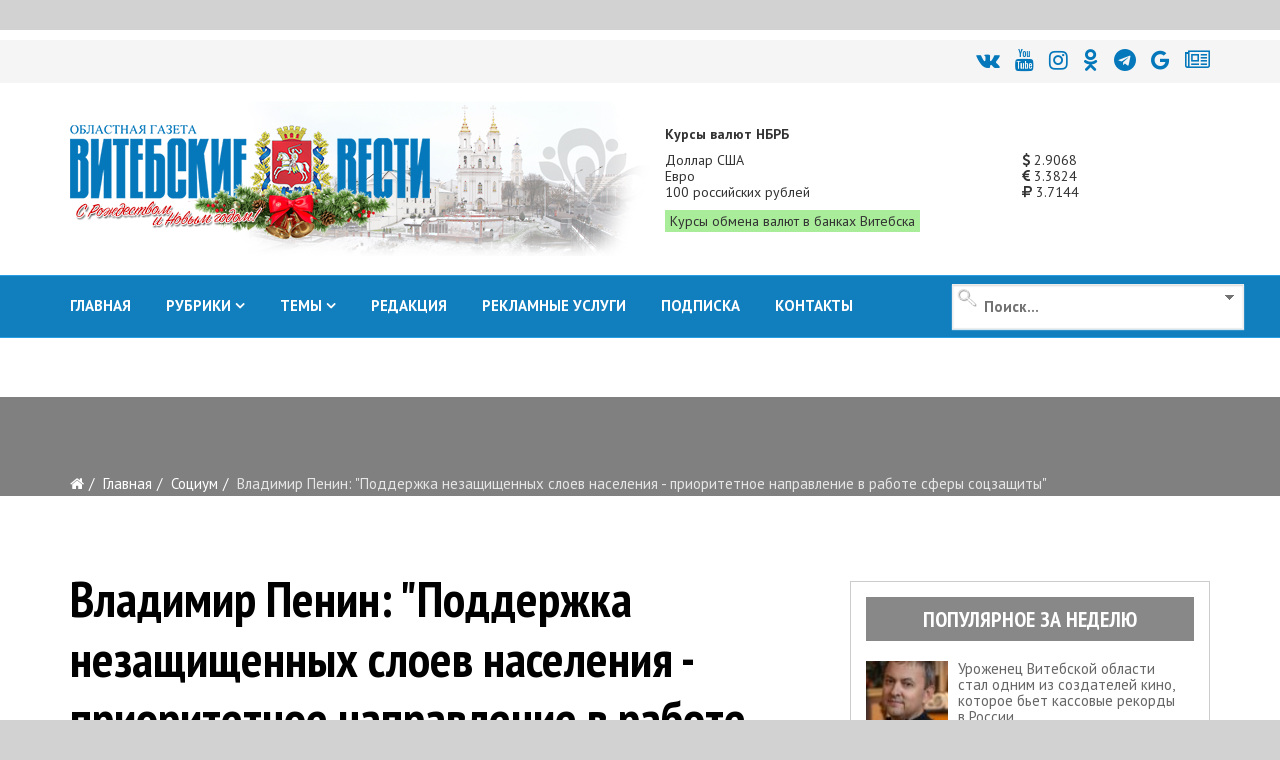

--- FILE ---
content_type: text/html; charset=utf-8
request_url: https://vitvesti.by/obshestvo/vladimir-penin-podderzhka-nezashchishchennykh-sloev-naseleniia-prioritetnoe-napravlenie-v-rabote-sfery-sotczashchity.html
body_size: 28269
content:
<!DOCTYPE html>
<html prefix="og: http://ogp.me/ns#" xmlns="http://www.w3.org/1999/xhtml" xml:lang="ru-ru" lang="ru-ru" dir="ltr">
<head>
    <meta http-equiv="X-UA-Compatible" content="IE=edge">
    <meta name="viewport" content="width=device-width, initial-scale=1">
<meta name="geo.placename" content="Vitcebsk, Belarus" />
<meta name="geo.region" content="BY-VI" />
<meta name="geo.position" content="55.190332;30.204557" />
<meta name="ICBM" content="55.190332, 30.204557" />

    
    	<base href="https://vitvesti.by/obshestvo/vladimir-penin-podderzhka-nezashchishchennykh-sloev-naseleniia-prioritetnoe-napravlenie-v-rabote-sfery-sotczashchity.html" />
	<meta http-equiv="content-type" content="text/html; charset=utf-8" />
	<meta name="keywords" content="области, социальной, труда, работе, дневного, пребывания, тцсона, человек, сферы, занятости, коллегии, района, заместитель, заслуживает, подчеркнула, дома, внимание, интерната, году, люди" />
	<meta property="og:title" content="Владимир Пенин: &amp;quot;Поддержка незащищенных слоев населения - приоритетное направление в работе сферы соцзащиты&amp;quot;" />
	<meta property="og:type" content="article" />
	<meta property="og:image" content="https://vitvesti.by/images/y2022/02-08/zahita-21.JPG" />
	<meta property="og:url" content="https://vitvesti.by/obshestvo/vladimir-penin-podderzhka-nezashchishchennykh-sloev-naseleniia-prioritetnoe-napravlenie-v-rabote-sfery-sotczashchity.html" />
	<meta name="og:site_name" content="Витебские Вести" />
	<meta property="og:description" content="Пожалуй,  ни в каком другом государстве в мире не оказывается в таком объеме социальная поддержка гражданам и предоставляется такой пакет социальных услуг незащищ" />
	<meta name="description" content="Пожалуй,  ни в каком другом государстве в мире не оказывается в таком объеме социальная поддержка гражданам и предоставляется такой пакет социальных услуг незащищ" />
	<meta name="generator" content="PortalNewsCMS" />
	<title>Владимир Пенин: &quot;Поддержка незащищенных слоев населения - приоритетное направление в работе сферы соцзащиты&quot;</title>
	<link href="https://vitvesti.by/index.php/obshestvo/vladimir-penin-podderzhka-nezashchishchennykh-sloev-naseleniia-prioritetnoe-napravlenie-v-rabote-sfery-sotczashchity.html/amp" rel="amphtml" />
	<link href="/images/favicon_vv.png" rel="shortcut icon" type="image/vnd.microsoft.icon" />
	<link rel="stylesheet" href="/templates/shaper_news365/css/ig16x9.css?version=1768678618" type="text/css" />
	<link rel="stylesheet" href="//fonts.googleapis.com/css?family=PT+Sans:regular,italic,700,700italic&amp;subset=cyrillic-ext" type="text/css" />
	<link rel="stylesheet" href="//fonts.googleapis.com/css?family=PT+Sans+Narrow:regular,700&amp;subset=cyrillic-ext" type="text/css" />
	<link rel="stylesheet" href="/templates/shaper_news365/css/bootstrap.min.css" type="text/css" />
	<link rel="stylesheet" href="/templates/shaper_news365/css/font-awesome.min.css" type="text/css" />
	<link rel="stylesheet" href="/templates/shaper_news365/css/legacy.css" type="text/css" />
	<link rel="stylesheet" href="/templates/shaper_news365/css/template.css" type="text/css" />
	<link rel="stylesheet" href="/templates/shaper_news365/css/presets/preset3.css" type="text/css" class="preset" />
	<link rel="stylesheet" href="/templates/shaper_news365/css/ig16x9.css?version=1768678619" type="text/css" />
	<link rel="stylesheet" href="/modules/mod_universal_ajaxlivesearch/cache/225/642a525206a3e298122d7eafe460f1ae.css" type="text/css" />
	<link rel="stylesheet" href="https://vitvesti.by/media/plg_system_youtuber/assets/fancybox/jquery.fancybox.min.css" type="text/css" />
	<link rel="stylesheet" href="https://fonts.googleapis.com/css?family=Roboto:400,400italic,500,500italic,700,700italic&subset=latin,cyrillic" type="text/css" />
	<link rel="stylesheet" href="https://vitvesti.by/media/plg_system_youtuber/assets/css/frontend.css" type="text/css" />
	<style type="text/css">
#scrollToTop {
	cursor: pointer;
	font-size: 0.9em;
	position: fixed;
	text-align: center;
	z-index: 9999;
	-webkit-transition: background-color 0.2s ease-in-out;
	-moz-transition: background-color 0.2s ease-in-out;
	-ms-transition: background-color 0.2s ease-in-out;
	-o-transition: background-color 0.2s ease-in-out;
	transition: background-color 0.2s ease-in-out;

	background: #121212;
	color: #ffffff;
	border-radius: 1px;
	padding-left: 0px;
	padding-right: 0px;
	padding-top: 0px;
	padding-bottom: 0px;
	right: 90px; bottom: 0px;
}

#scrollToTop:hover {
	background: #0088cc;
	color: #ffffff;
}

#scrollToTop > img {
	display: block;
	margin: 0 auto;
}body{font-family:PT Sans, sans-serif; font-size:15px; font-weight:normal; }h1{font-family:PT Sans Narrow, sans-serif; font-size:31px; font-weight:700; }h2{font-family:PT Sans Narrow, sans-serif; font-size:22px; font-weight:700; }h3{font-family:PT Sans Narrow, sans-serif; font-size:18px; font-weight:700; }h4{font-family:PT Sans Narrow, sans-serif; font-size:20px; font-weight:normal; }h5{font-family:PT Sans Narrow, sans-serif; font-size:20px; font-weight:700; }h6{font-family:PT Sans Narrow, sans-serif; font-size:17px; font-weight:normal; }.sp-megamenu-parent{font-family:PT Sans, sans-serif; font-size:14px; font-weight:normal; }.btn{font-family:PT Sans Narrow, sans-serif; font-size:15px; font-weight:normal; } .sppb-btn{font-family:PT Sans Narrow, sans-serif; font-size:15px; font-weight:normal; } button.sppb-btn{font-family:PT Sans Narrow, sans-serif; font-size:15px; font-weight:normal; } .btn-primary{font-family:PT Sans Narrow, sans-serif; font-size:15px; font-weight:normal; }
.sppb-btn-primary{font-family:PT Sans Narrow, sans-serif; font-size:15px; font-weight:normal; } button.sppb-btn-primary{font-family:PT Sans Narrow, sans-serif; font-size:15px; font-weight:normal; } .sppb-meta-category{font-family:PT Sans Narrow, sans-serif; font-size:15px; font-weight:normal; } .new-blog-listing-right>div>a{font-family:PT Sans Narrow, sans-serif; font-size:15px; font-weight:normal; } .related-news-modules ul >li>a{font-family:PT Sans Narrow, sans-serif; font-size:15px; font-weight:normal; } .popular-tags-modules ul>li>a{font-family:PT Sans Narrow, sans-serif; font-size:15px; font-weight:normal; } .catItemCategory>a{font-family:PT Sans Narrow, sans-serif; font-size:15px; font-weight:normal; } div.k2ItemsBlock ul li a.moduleItemCategory{font-family:PT Sans Narrow, sans-serif; font-size:15px; font-weight:normal; } div.k2ItemsBlock ul li a.moduleItemTitle{font-family:PT Sans Narrow, sans-serif; font-size:15px; font-weight:normal; } .sp-module .latestnews >div >a{font-family:PT Sans Narrow, sans-serif; font-size:15px; font-weight:normal; } .k2AccountPage .submit-btn button{font-family:PT Sans Narrow, sans-serif; font-size:15px; font-weight:normal; }#sp-right .sp-module-title{font-family:PT Sans Narrow, sans-serif; font-size:15px; font-weight:normal; } #sp-left .sp-module-title{font-family:PT Sans Narrow, sans-serif; font-size:15px; font-weight:normal; } .j2store-cart-button.j2store-cart-button-cls{font-family:PT Sans Narrow, sans-serif; font-size:15px; font-weight:normal; } .j2store-view-back-button .j2store-product-back-btn{font-family:PT Sans Narrow, sans-serif; font-size:15px; font-weight:normal; } .view-itemlist .sp-module .sp-module-title{font-family:PT Sans Narrow, sans-serif; font-size:15px; font-weight:normal; } .j2store-upcross-title{font-family:PT Sans Narrow, sans-serif; font-size:15px; font-weight:normal; } .sp-shop-menu .j2store-latest-products .sp-module-title{font-family:PT Sans Narrow, sans-serif; font-size:15px; font-weight:normal; }#sp-top-bar{ background-color:#ffffff; }#sp-header{ background-image:url("/images/y2022/logoback.jpg");background-repeat:no-repeat;background-size:inherit;background-attachment:scroll;background-position:50% 50%; }#sp-main-body{ background-color:#ffffff; }#sp-bottom{ background-color:#363636;color:#949494;padding:120px 0px 100px 0; }#sp-footer{ background-color:#2f2f2f;color:#949494; }.margin-h-8 {margin:8px;}
	</style>
	<script src="/media/system/js/mootools-core.js" type="text/javascript"></script>
	<script src="/media/system/js/core.js" type="text/javascript"></script>
	<script src="/media/system/js/mootools-more.js" type="text/javascript"></script>
	<script src="/media/plg_system_sl_scrolltotop/js/scrolltotop_mt.js" type="text/javascript"></script>
	<script src="/media/k2/assets/js/k2.frontend.js?v2.7.0&amp;sitepath=/" type="text/javascript"></script>
	<script src="/media/jui/js/jquery.min.js" type="text/javascript"></script>
	<script src="/media/jui/js/jquery-noconflict.js" type="text/javascript"></script>
	<script src="/media/jui/js/jquery-migrate.min.js" type="text/javascript"></script>
	<script src="/media/system/js/caption.js" type="text/javascript"></script>
	<script src="/templates/shaper_news365/js/bootstrap.min.js" type="text/javascript"></script>
	<script src="/templates/shaper_news365/js/jquery.sticky.js" type="text/javascript"></script>
	<script src="/templates/shaper_news365/js/main.js" type="text/javascript"></script>
	<script src="/modules/mod_sp_tabbed_articles/assets/js/sp-tabbed-articles.js" type="text/javascript"></script>
	<script src="/modules/mod_universal_ajaxlivesearch/engine/localdojo.js" type="text/javascript"></script>
	<script src="/modules/mod_universal_ajaxlivesearch/cache/225/ac2aa7d64ff7ac8820350936417f26e4.js" type="text/javascript"></script>
	<script src="https://vitvesti.by/media/plg_system_youtuber/assets/fancybox/jquery.fancybox.min.js" type="text/javascript"></script>
	<script src="https://vitvesti.by/media/plg_system_youtuber/assets/js/frontend.js" type="text/javascript"></script>
	<script type="text/javascript">
document.addEvent('domready', function() {
	new Skyline_ScrollToTop({
		'image':		'/images/up2.gif',
		'text':			'',
		'title':		'',
		'className':	'scrollToTop',
		'duration':		500,
		'transition':	Fx.Transitions.linear
	});
});jQuery(window).on('load',  function() {
				new JCaption('img.caption');
			});jQuery(function($){ $(".hasTooltip").tooltip({"html": true,"container": "body"}); });
  dojo.addOnLoad(function(){
      document.search = new AJAXSearchminimal({
        id : '225',
        node : dojo.byId('offlajn-ajax-search225'),
        searchForm : dojo.byId('search-form225'),
        textBox : dojo.byId('search-area225'),
        suggestBox : dojo.byId('suggestion-area225'),
        searchButton : dojo.byId('ajax-search-button225'),
        closeButton : dojo.byId('search-area-close225'),
        searchCategories : dojo.byId('search-categories225'),
        productsPerPlugin : 3,
        dynamicResult : '1',
        searchRsWidth : 250,
        searchImageWidth : '180',
        minChars : 4,
        searchBoxCaption : '    Поиск...',
        noResultsTitle : '     Результат(0)',
        noResults : 'Результат поиска: найдено 0 объектов',
        searchFormUrl : '/index.php',
        enableScroll : '1',
        showIntroText: '1',
        scount: '10',
        lang: '',
        stext: 'Результат поиска: найдено 0 объектов',
        moduleId : '225',
        resultAlign : '1',
        targetsearch: '3',
        linktarget: '0',
        keypressWait: '500',
        catChooser : 1,
        searchResult : 1,
        seemoreEnabled : 1,
        seemoreAfter : 30,
        keywordSuggestion : '0',
        seeMoreResults : 'Увидеть результаты...',
        resultsPerPage : '6',
        resultsPadding : '10',
        controllerPrev : 'PREV',
        controllerNext : 'NEXT',
        fullWidth : '1',
        resultImageWidth : '180',
        resultImageHeight : '130',
        showCat : '1'
      })
    });
				window.mxYouTubeR = {ajax_url:"https://vitvesti.by/",lang:{"more":"Больше","less":"Меньше"}};
			
	</script>
	<!-- Start: Google Structured Data -->
            
<script type="application/ld+json">
{
    "@context": "https://schema.org",
    "@type": "Organization",
    "url": "https://vitvesti.by",
    "logo": "https://vitvesti.by/images/logfin.png"
}
</script>

<script type="application/ld+json">
{
    "@context": "https://schema.org",
    "@type": "Organization",
    "name": "Новости Витебска и Витебской области - Витебские вести",
    "url": "https://vitvesti.by",
    "sameAs": [
        "https://www.facebook.com/vitvesti/",
        "https://twitter.com/vitebskvesti",
        "https://www.instagram.com/vitvesti/",
        "https://www.youtube.com/channel/UCH65st7hkRdchprU2fMcerg",
        "https://vk.com/vitvesti\r",
        "https://t.me/vitvestiby\r",
        "https://ok.ru/group/53614584529150\r"
    ]
}
</script>

<script type="application/ld+json">
{
    "@context": "https://schema.org",
    "@type": "LocalBusiness",
    "@id": "https://vitvesti.by",
    "name": "Новости Витебска и Витебской области - Витебские вести",
    "image": "https://vitvesti.by/images/logfin.png",
    "url": "https://vitvesti.by",
    "telephone": "+375 29 899 11 06",
    "priceRange": 0,
    "address": {
        "@type": "PostalAddress",
        "streetAddress": "Гоголя, 17",
        "addressLocality": "Витебск",
        "addressRegion": "Витебская",
        "postalCode": 210015,
        "addressCountry": "BY"
    },
    "geo": {
        "@type": "GeoCoordinates",
        "latitude": 55.19030612011,
        "longitude": 30.204519483233
    },
    "openingHoursSpecification": [
        {
            "@type": "OpeningHoursSpecification",
            "dayOfWeek": "monday",
            "opens": "08:00",
            "closes": "17:00"
        },
        {
            "@type": "OpeningHoursSpecification",
            "dayOfWeek": "tuesday",
            "opens": "08:00",
            "closes": "17:00"
        },
        {
            "@type": "OpeningHoursSpecification",
            "dayOfWeek": "wednesday",
            "opens": "08:00",
            "closes": "17:00"
        },
        {
            "@type": "OpeningHoursSpecification",
            "dayOfWeek": "thursday",
            "opens": "08:00",
            "closes": "17:00"
        },
        {
            "@type": "OpeningHoursSpecification",
            "dayOfWeek": "friday",
            "opens": "08:00",
            "closes": "17:00"
        }
    ]
}
</script>

<script type="application/ld+json">
{
    "@context": "https://schema.org",
    "@type": "BreadcrumbList",
    "itemListElement": [
        {
            "@type": "ListItem",
            "position": 1,
            "item": {
                "@id": "https://vitvesti.by/",
                "name": "Витебские вести"
            }
        },
        {
            "@type": "ListItem",
            "position": 2,
            "item": {
                "@id": "https://vitvesti.by/obshestvo-3.html",
                "name": "Социум"
            }
        },
        {
            "@type": "ListItem",
            "position": 3,
            "item": {
                "@id": "https://vitvesti.by/obshestvo/vladimir-penin-podderzhka-nezashchishchennykh-sloev-naseleniia-prioritetnoe-napravlenie-v-rabote-sfery-sotczashchity.html",
                "name": "Владимир Пенин: &quot;Поддержка незащищенных слоев населения - приоритетное направление в работе сферы соцзащиты&quot;"
            }
        }
    ]
}
</script>

<script type="application/ld+json">
{
    "@context": "https://schema.org",
    "@type": "Article",
    "mainEntityOfPage": {
        "@type": "WebPage",
        "@id": "https://vitvesti.by/obshestvo/vladimir-penin-podderzhka-nezashchishchennykh-sloev-naseleniia-prioritetnoe-napravlenie-v-rabote-sfery-sotczashchity.html"
    },
    "headline": "Владимир Пенин: \\\"Поддержка незащищенных слоев населения - приоритетное направление в работе сферы соцзащиты\\\"",
    "description": "Пожалуй, ни в каком другом государстве в мире не оказывается в таком объеме социальная поддержка гражданам и предоставляется такой пакет социальных услуг незащищенным слоям населения, как в Беларуси и, в частности, на Витебщине, подчеркнул заместитель председателя облисполкома Владимир Пенин. В этом",
    "image": {
        "@type": "ImageObject",
        "url": "https://vitvesti.by/images/2022/02/08/zahita-21.JPG",
        "height": 800,
        "width": 800
    },
    "author": {
        "@type": "Person",
        "name": "Елена Башун"
    },
    "publisher": {
        "@type": "Organization",
        "name": "Новости Витебска и Витебской области - Витебские вести",
        "logo": {
            "@type": "ImageObject",
            "url": "https://vitvesti.by/images/logfin.png",
            "width": 600,
            "height": 60
        }
    },
    "datePublished": "2022-02-08T13:27:23+03:00",
    "dateCreated": "2022-02-08T13:35:34+03:00",
    "dateModified": "2022-02-10T08:16:32+03:00"
}
</script>
            <!-- End: Google Structured Data -->

	
    <script>window.yaContextCb = window.yaContextCb || []</script>
<script src="https://yandex.ru/ads/system/context.js" async></script>

	<script src="/templates/shaper_news365/js/owl.carousel.min.js" type="text/javascript"></script>
	<script src="/templates/shaper_news365/js/custom_js.js?version=1768678618" type="text/javascript"></script>
	<link rel="stylesheet" href="https://vitvesti.by/templates/shaper_news365/css/custom_style.css?version=1768678618" type="text/css" />
</head>
<body class="site com-content view-article no-layout no-task itemid-483 ru-ru ltr  sticky-header layout-fluid">
<!--LiveInternet counter--><script>
new Image().src = "//counter.yadro.ru/hit?r"+
escape(document.referrer)+((typeof(screen)=="undefined")?"":
";s"+screen.width+"*"+screen.height+"*"+(screen.colorDepth?
screen.colorDepth:screen.pixelDepth))+";u"+escape(document.URL)+
";h"+escape(document.title.substring(0,150))+
";"+Math.random();</script><!--/LiveInternet-->
    <div class="body-innerwrapper">
        <section id="sp-section-1"><div class="row"><div id="sp-topbanner" class="col-sm-12 col-md-12"><div class="sp-column "><div class="sp-module "><div class="sp-module-content">

<div class="custom"  >
	<p> 
<!--AdFox START--> 
<!--yandex_art-ads-by--> 
<!--Площадка: vitvesti.by / сковзные / над шапкой--> 
<!--Категория: <не задана>--> 
<!--Тип баннера: Перетяжка 100%--> 
<div id="adfox_169089053972965306"></div> 
<script> 
    window.yaContextCb.push(()=>{ 
        Ya.adfoxCode.create({ 
            ownerId: 393006, 
            containerId: 'adfox_169089053972965306', 
            params: { 
                p1: 'cyutu', 
                p2: 'y' 
            } 
        }) 
    }) 
</script> 
</p></div>
</div></div></div></div></div></section><section id="sp-top-bar"><div class="container"><div class="row"><div id="sp-top1" class="col-sm-12 col-md-12"><div class="sp-column "><div class="sp-module "><div class="sp-module-content">

<div class="custom"  >
	<p> 
<div class="social-icons"><a title="ВКонтакте" href="https://vk.com/vitvesti" rel="nofollow"><i class="fa fa-vk"></i></a><a title="Youtube" href="https://www.youtube.com/channel/UCH65st7hkRdchprU2fMcerg" rel="nofollow"><i class="fa fa-youtube" aria-hidden="true"></i></a><a title="Instagram" href="https://www.instagram.com/vitvesti.by/" rel="nofollow"><i class="fa fa-instagram"></i></a><a title="OK.RU" href="https://ok.ru/group/53614584529150" rel="nofollow"><i class="fa fa-odnoklassniki"></i></a><a title="Telegram" href="https://t.me/s/vitvestiby" rel="nofollow"><i class="fa fa-telegram" aria-hidden="true"></i></a><a title="новости витебска и витебской области google news" href="https://news.google.com/publications/CAAqBwgKMMTZiQswsPSbAw?oc=3" rel="nofollow"><i class="fa fa-google"></i></a><a title="новости витебска и витебской области яндекс новости" href="https://dzen.ru/news/smi/vitvesti_by?issue_tld=by" rel="nofollow"><i class="fa fa-newspaper-o"></i></a></div> 
</p></div>
</div></div></div></div></div></div></section><header id="sp-header"><div class="container"><div class="row"><div id="sp-logo" class="col-xs-10 col-sm-10 col-md-6"><div class="sp-column "><a class="logo" href="/"><h1><img class="sp-default-logo hidden-xs" src="/images/y2025/logo_ny2.png" alt=""><img class="sp-retina-logo hidden-xs" src="/images/y2025/logo_ny2.png" alt="" width="360" height="126"><img class="sp-default-logo visible-xs" src="/images/y2025/logo_ny2.png" alt=""></h1></a></div></div><div id="sp-header-right2" class="col-xs-6 col-sm-6 col-md-6 hidden-sm hidden-xs"><div class="sp-column "><div class="sp-module "><div class="sp-module-content">

<div class="row no-gutters currency_nbrb_topblock">

<div class="col-xs-12 description mb-10"><strong>Курсы валют НБРБ</strong></div>


<div class="col-xs-12 current_curse">
<div class="row no-gutters">
<div class="col-xs-8">Доллар США</div><div class="col-xs-4"><span class="curs"><i class="fa fa-usd" aria-hidden="true"></i> 2.9068</span></div>
<div class="col-xs-8">Евро</div><div class="col-xs-4"><span class="curs"><i class="fa fa-eur" aria-hidden="true"></i> 3.3824</span></div>
<div class="col-xs-8">100 российских рублей</div><div class="col-xs-4"><span class="curs"><i class="fa fa-rub" aria-hidden="true"></i> 3.7144</span></div>
<div class="col-xs-12"><a class="link_curs_page" href="https://vitvesti.by/course" title="курсы обмена валют в банках витебска">Курсы обмена валют в банках Витебска</a></div>
</div>
</div>
</div>

</div></div></div></div></div></div></header><section id="sp-main-menu"><div class="container"><div class="row"><div id="sp-menu" class="col-xs-4 col-sm-6 col-md-9"><div class="sp-column ">			<div class='sp-megamenu-wrapper'>
				<a id="offcanvas-toggler" class="visible-md visible-sm visible-xs" href="#"><i class="fa fa-bars"></i></a>
				<ul class="sp-megamenu-parent menu-fade-up hidden-md hidden-sm hidden-xs"><li class="sp-menu-item"><a  href="https://vitvesti.by/" >ГЛАВНАЯ</a></li><li class="sp-menu-item sp-has-child"><a href="/" target="_blank" >РУБРИКИ</a><div class="sp-dropdown sp-dropdown-main sp-dropdown-mega sp-menu-full container" style=""><div class="sp-dropdown-inner"><div class="row"><div class="col-sm-12"><div class="sp-module  menu-article-tabbed"><div class="sp-module-content"><noindex>
<div class="sp-vertical-tabs">
	<div class="row">
		<div class="col-sm-12">
			<ul class="sp-tab-btns">
								<li class="active"><a href="/politics.html">Официально</a></li>
								<li class=""><a href="/biznes.html">Бизнес</a></li>
								<li class=""><a href="/obshestvo.html">Социум</a></li>
								<li class=""><a href="/turizm.html">Туризм</a></li>
								<li class=""><a href="/zdorovie-2.html">Здоровье</a></li>
								<li class=""><a href="/economy.html">Экономика</a></li>
								<li class=""><a href="/person.html">Персона</a></li>
								<li class=""><a href="/obrazovanie.html">Образование</a></li>
								<li class=""><a href="/ekologiia.html">Экология</a></li>
								<li class=""><a href="/crime.html">ЧП и криминал</a></li>
								<li class=""><a href="/kultura-6.html">Культура</a></li>
								<li class=""><a href="/sport-3.html">Спорт</a></li>
							</ul>
		</div>
		<div class="col-sm-12">
			<div class="sp-tab-content">
								<div class="sp-tab-pane active">
															<div class="row">
												<div class="col-sm-3">
						<div class="sp-article-inner">
								<div class="sp-article-info">
									<h5 class="entry-title">
										<a href="/politics/itogi-goda-i-perspektivy-na-piatiletku-turchin-posetil-oao-naftan.html">
											Итоги года и перспективы на пятилетку. Турчин посетил ОАО "Нафтан"										</a>
									</h5>
								</div>
							</div>
						</div>
												<div class="col-sm-3">
						<div class="sp-article-inner">
								<div class="sp-article-info">
									<h5 class="entry-title">
										<a href="/politics/lukashenko-poobeshchal-zagruzit-subbotina-na-vsiu-katushku-na-novoi-rabote.html">
											Лукашенко пообещал загрузить Субботина на всю катушку на новой работе										</a>
									</h5>
								</div>
							</div>
						</div>
												<div class="col-sm-3">
						<div class="sp-article-inner">
								<div class="sp-article-info">
									<h5 class="entry-title">
										<a href="/politics/upasi-vas-gospod-lukashenko-dal-zhestkii-nakaz-rukovodstvu-vitebskoi-oblasti.html">
											"Упаси вас Господь!" Лукашенко дал жесткий наказ руководству Витебской области										</a>
									</h5>
								</div>
							</div>
						</div>
												<div class="col-sm-3">
						<div class="sp-article-inner">
								<div class="sp-article-info">
									<h5 class="entry-title">
										<a href="/politics/liubaia-zadacha-imeet-reshenie-rogozhnik-ob-ozhidaniiakh-ot-raboty-vo-glave-vitebskoi-oblasti.html">
											"Любая задача имеет решение". Рогожник об ожиданиях от работы во главе Витебской области										</a>
									</h5>
								</div>
							</div>
						</div>
											</div>
									</div>
								<div class="sp-tab-pane ">
															<div class="row">
												<div class="col-sm-3">
						<div class="sp-article-inner">
								<div class="sp-article-info">
									<h5 class="entry-title">
										<a href="/biznes/suprugi-fromazhery-iz-polotcka-kak-obuchenie-v-moskve-i-londone-pomoglo-sozdat-unikalnuiu-syrovarniu-v-belarusi.html">
											Супруги-фромажеры из Полоцка: как обучение в Москве и Лондоне помогло создать уникальную сыроварню в Беларуси										</a>
									</h5>
								</div>
							</div>
						</div>
												<div class="col-sm-3">
						<div class="sp-article-inner">
								<div class="sp-article-info">
									<h5 class="entry-title">
										<a href="/biznes/zapushcheny-novye-kreditnye-programmy-dlia-biznesa-turisticheskii-potentcial-silnye-regiony-tekhnologicheskaia-samodostatochnost.html">
											Запущены новые кредитные программы для бизнеса: «Туристический потенциал», «Сильные регионы», «Технологическая самодостаточность»										</a>
									</h5>
								</div>
							</div>
						</div>
												<div class="col-sm-3">
						<div class="sp-article-inner">
								<div class="sp-article-info">
									<h5 class="entry-title">
										<a href="/biznes/kakie-tovary-ip-ne-smogut-prodavat-na-marketpleisakh.html">
											Какие товары ИП не смогут продавать на маркетплейсах										</a>
									</h5>
								</div>
							</div>
						</div>
												<div class="col-sm-3">
						<div class="sp-article-inner">
								<div class="sp-article-info">
									<h5 class="entry-title">
										<a href="/biznes/vlast-i-biznes-novaia-kultura-partnerstva-v-glubokskom-raione.html">
											Власть и бизнес: новая культура партнерства в Глубокском районе										</a>
									</h5>
								</div>
							</div>
						</div>
											</div>
									</div>
								<div class="sp-tab-pane ">
															<div class="row">
												<div class="col-sm-3">
						<div class="sp-article-inner">
								<div class="sp-article-info">
									<h5 class="entry-title">
										<a href="/obshestvo/v-glubokskom-muzee-vedetsia-aktivnaia-rabota-po-ustanovleniiu-imen-pogibshikh-v-gody-voiny-soldat.html">
											В Глубокском музее ведется активная работа по установлению имен погибших в годы войны солдат										</a>
									</h5>
								</div>
							</div>
						</div>
												<div class="col-sm-3">
						<div class="sp-article-inner">
								<div class="sp-article-info">
									<h5 class="entry-title">
										<a href="/obshestvo/zalozhniki-reformirovaniia-ili-chto-sluchilos-s-ushachskimi-kafe-i-kulinariei.html">
											Заложники реформирования, или Что случилось с ушачскими кафе и кулинарией?										</a>
									</h5>
								</div>
							</div>
						</div>
												<div class="col-sm-3">
						<div class="sp-article-inner">
								<div class="sp-article-info">
									<h5 class="entry-title">
										<a href="/obshestvo/kak-sokhranit-poriadok-na-kladbishchakh.html">
											Кладбища в ядовитом цвету. Узнали, кто должен убирать золотарник и борщевик в местах массовых захоронений										</a>
									</h5>
								</div>
							</div>
						</div>
												<div class="col-sm-3">
						<div class="sp-article-inner">
								<div class="sp-article-info">
									<h5 class="entry-title">
										<a href="/obshestvo/40-km-do-raitcentra-kak-zhiteli-agrogorodka-krasnoluki-v-chashnikskom-raione-boriutsia-za-magazin-i-transport.html">
											40 км до райцентра: как жители агрогородка Краснолуки в Чашникском районе борются за магазин и транспорт										</a>
									</h5>
								</div>
							</div>
						</div>
											</div>
									</div>
								<div class="sp-tab-pane ">
															<div class="row">
												<div class="col-sm-3">
						<div class="sp-article-inner">
								<div class="sp-article-info">
									<h5 class="entry-title">
										<a href="/turizm/turizm-s-potentcialom-rasskazyvaem-ob-organizatcii-i-razvitii-turisticheskoi-otrasli-v-verkhnedvinskom-raione.html">
											Туризм с потенциалом: рассказываем об организации и развитии туристической отрасли в Верхнедвинском районе										</a>
									</h5>
								</div>
							</div>
						</div>
												<div class="col-sm-3">
						<div class="sp-article-inner">
								<div class="sp-article-info">
									<h5 class="entry-title">
										<a href="/turizm/okolo-35-tys-turistov-posetili-vitebskuiu-oblast-za-god.html">
											Около 35 тыс. туристов посетили Витебскую область за год										</a>
									</h5>
								</div>
							</div>
						</div>
												<div class="col-sm-3">
						<div class="sp-article-inner">
								<div class="sp-article-info">
									<h5 class="entry-title">
										<a href="/turizm/chem-privlekaet-zhitelei-i-gostei-vitebshchiny-turistsko-gostinichnyi-kompleks-luchesa.html">
											Чем привлекает жителей и гостей Витебщины туристско-гостиничный комплекс «Лучеса»?										</a>
									</h5>
								</div>
							</div>
						</div>
												<div class="col-sm-3">
						<div class="sp-article-inner">
								<div class="sp-article-info">
									<h5 class="entry-title">
										<a href="/turizm/plissa-v-glubokskom-raione-priznan-luchshim-sanatoriem-goda.html">
											«Плисса» в Глубокском районе признан лучшим санаторием года										</a>
									</h5>
								</div>
							</div>
						</div>
											</div>
									</div>
								<div class="sp-tab-pane ">
															<div class="row">
												<div class="col-sm-3">
						<div class="sp-article-inner">
								<div class="sp-article-info">
									<h5 class="entry-title">
										<a href="/zdorovie/unikalnuiu-vysokotekhnologichnuiu-operatciiu-s-ispolzovaniem-3d-implantov-i-navigatcii-vypolnili-v-vitebskoi-oblastnoi-klinicheskoi-bolnitce.html">
											Уникальную высокотехнологичную операцию с использованием 3D- имплантов и навигации выполнили в Витебской областной клинической больнице										</a>
									</h5>
								</div>
							</div>
						</div>
												<div class="col-sm-3">
						<div class="sp-article-inner">
								<div class="sp-article-info">
									<h5 class="entry-title">
										<a href="/zdorovie/belorusskie-uchenye-vyveli-na-rynok-analog-importnogo-lekarstva-dlia-lecheniia-epilepsii.html">
											Белорусские ученые вывели на рынок аналог импортного лекарства для лечения эпилепсии 										</a>
									</h5>
								</div>
							</div>
						</div>
												<div class="col-sm-3">
						<div class="sp-article-inner">
								<div class="sp-article-info">
									<h5 class="entry-title">
										<a href="/zdorovie/minzdrav-prizyvaet-sobliudat-riad-pravil-dlia-bezopasnogo-kataniia-na-gorkakh.html">
											Минздрав призывает соблюдать ряд правил для безопасного катания на горках										</a>
									</h5>
								</div>
							</div>
						</div>
												<div class="col-sm-3">
						<div class="sp-article-inner">
								<div class="sp-article-info">
									<h5 class="entry-title">
										<a href="/zdorovie/dostupnost-i-vysokoe-kachestvo-prioritetnye-zadachi-dlia-zdravookhraneniia-vitebskoi-oblasti.html">
											Доступность и высокое качество. Приоритетные задачи для здравоохранения Витебской области										</a>
									</h5>
								</div>
							</div>
						</div>
											</div>
									</div>
								<div class="sp-tab-pane ">
															<div class="row">
												<div class="col-sm-3">
						<div class="sp-article-inner">
								<div class="sp-article-info">
									<h5 class="entry-title">
										<a href="/economy/chto-budet-s-tarifami-na-uslugi-zhkkh-v-2026-godu-poiasnil-ministr.html">
											Что будет с тарифами на услуги ЖКХ в 2026 году, пояснил министр										</a>
									</h5>
								</div>
							</div>
						</div>
												<div class="col-sm-3">
						<div class="sp-article-inner">
								<div class="sp-article-info">
									<h5 class="entry-title">
										<a href="/economy/chtoby-zhit-bogache-i-krashe.html">
											Чтобы жить богаче и краше: о перспективах и ближайших задачах говорит делегат ВНС Иван Фёдоров										</a>
									</h5>
								</div>
							</div>
						</div>
												<div class="col-sm-3">
						<div class="sp-article-inner">
								<div class="sp-article-info">
									<h5 class="entry-title">
										<a href="/economy/kak-budet-razvivatsia-transportnaia-sfera-belarusi-v-2026-2030-godakh-rasskazali-v-mintranse.html">
											Как будет развиваться транспортная сфера Беларуси в 2026-2030 годах? Рассказали в Минтрансе										</a>
									</h5>
								</div>
							</div>
						</div>
												<div class="col-sm-3">
						<div class="sp-article-inner">
								<div class="sp-article-info">
									<h5 class="entry-title">
										<a href="/economy/natalia-kochanova-vstretilas-s-rukovoditeliami-predpriiatii-i-strukturnykh-podrazdelenii-novopolotckogo-gorispolkoma.html">
											Наталья Кочанова встретилась с руководителями предприятий и структурных подразделений Новополоцкого горисполкома										</a>
									</h5>
								</div>
							</div>
						</div>
											</div>
									</div>
								<div class="sp-tab-pane ">
															<div class="row">
												<div class="col-sm-3">
						<div class="sp-article-inner">
								<div class="sp-article-info">
									<h5 class="entry-title">
										<a href="/person/alla-vistunova-40-let-na-polotckom-molochnom-kombinate-put-ot-raspredeleniia-do-starshego-mastera.html">
											Алла Вистунова: почти 40 лет на Полоцком молочном комбинате — путь от распределения до старшего мастера										</a>
									</h5>
								</div>
							</div>
						</div>
												<div class="col-sm-3">
						<div class="sp-article-inner">
								<div class="sp-article-info">
									<h5 class="entry-title">
										<a href="/person/devochka-iz-novopolotcka-pokoriaet-tiktok-i-instagram.html">
											Девочка из Новополоцка покоряет ТikTok и Instagram										</a>
									</h5>
								</div>
							</div>
						</div>
												<div class="col-sm-3">
						<div class="sp-article-inner">
								<div class="sp-article-info">
									<h5 class="entry-title">
										<a href="/person/goroskop-na-nedeliu-s-3-po-9-marta-chto-zhdet-znaki-zodiaka.html">
											Гороскоп на неделю с 3 по 9 марта. Что ждет знаки зодиака?										</a>
									</h5>
								</div>
							</div>
						</div>
												<div class="col-sm-3">
						<div class="sp-article-inner">
								<div class="sp-article-info">
									<h5 class="entry-title">
										<a href="/person/elena-tyletc-u-menia-prosto-geroicheskii-rebenok.html">
											Елена Тылец рассказала  о воспитании ребенка с особенностями развития										</a>
									</h5>
								</div>
							</div>
						</div>
											</div>
									</div>
								<div class="sp-tab-pane ">
															<div class="row">
												<div class="col-sm-3">
						<div class="sp-article-inner">
								<div class="sp-article-info">
									<h5 class="entry-title">
										<a href="/obrazovanie/vitebsk-i-gorodok-prinimaiut-oblastnoi-etap-respublikanskoi-olimpiady-sorevnuiutsia-bolee-1000-shkolnikov.html">
											Витебск и Городок принимают областной этап республиканской олимпиады: соревнуются более 1000 школьников										</a>
									</h5>
								</div>
							</div>
						</div>
												<div class="col-sm-3">
						<div class="sp-article-inner">
								<div class="sp-article-info">
									<h5 class="entry-title">
										<a href="/obrazovanie/bitva-robotov-v-polotcke-bolee-160-iunykh-inzhenerov-sraziatsia-v-oblastnom-turnire.html">
											Битва роботов в Полоцке: более 160 юных инженеров сразятся в областном турнире										</a>
									</h5>
								</div>
							</div>
						</div>
												<div class="col-sm-3">
						<div class="sp-article-inner">
								<div class="sp-article-info">
									<h5 class="entry-title">
										<a href="/obrazovanie/edinyi-urok-pamiati-proshel-v-shkolakh-vitebskoi-oblasti-uchashchiesia-vspomnili-tragediiu-v-derevne-ola.html">
											Единый урок памяти прошел в школах Витебской области: учащиеся вспомнили трагедию в деревне Ола										</a>
									</h5>
								</div>
							</div>
						</div>
												<div class="col-sm-3">
						<div class="sp-article-inner">
								<div class="sp-article-info">
									<h5 class="entry-title">
										<a href="/obrazovanie/edinyi-urok-pamiati-o-tragedii-v-derevne-ola-v-gody-velikoi-otechestvennoi-voiny-proshel-v-gimnazii-5-vitebska.html">
											Единый урок памяти о трагедии в деревне Ола в годы Великой Отечественной войны прошел в гимназии № 5 Витебска										</a>
									</h5>
								</div>
							</div>
						</div>
											</div>
									</div>
								<div class="sp-tab-pane ">
															<div class="row">
												<div class="col-sm-3">
						<div class="sp-article-inner">
								<div class="sp-article-info">
									<h5 class="entry-title">
										<a href="/ekologiia/beshenkovichskii-leskhoz-sobral-4-6-tonny-shishek-dlia-lesovosstanovleniia-v-2026-godu.html">
											Бешенковичский лесхоз собрал 4,6 тонны шишек для лесовосстановления в 2026 году										</a>
									</h5>
								</div>
							</div>
						</div>
												<div class="col-sm-3">
						<div class="sp-article-inner">
								<div class="sp-article-info">
									<h5 class="entry-title">
										<a href="/ekologiia/opasnaia-dobrota-chto-nelzia-klast-v-kormushki.html">
											Опасная доброта. Что нельзя класть в кормушки?										</a>
									</h5>
								</div>
							</div>
						</div>
												<div class="col-sm-3">
						<div class="sp-article-inner">
								<div class="sp-article-info">
									<h5 class="entry-title">
										<a href="/ekologiia/kakie-promyshlennye-goroda-belarusi-okazalis-v-liderakh-po-chistote-vozdukha-rasskazali-v-belgidromete.html">
											Какие промышленные города Беларуси оказались в лидерах по чистоте воздуха, рассказали в Белгидромете										</a>
									</h5>
								</div>
							</div>
						</div>
												<div class="col-sm-3">
						<div class="sp-article-inner">
								<div class="sp-article-info">
									<h5 class="entry-title">
										<a href="/ekologiia/elki-na-vykhod-rasskazyvaem-kak-luchshe-utilizirovat-novogodniuiu-krasavitcu.html">
											Елки, на выход! Рассказываем, как лучше утилизировать новогоднюю красавицу										</a>
									</h5>
								</div>
							</div>
						</div>
											</div>
									</div>
								<div class="sp-tab-pane ">
															<div class="row">
												<div class="col-sm-3">
						<div class="sp-article-inner">
								<div class="sp-article-info">
									<h5 class="entry-title">
										<a href="/crime/troinoe-dtp-v-polotckom-raione-postradali-dva-passazhira.html">
											Тройное ДТП в Полоцком районе: пострадали два пассажира										</a>
									</h5>
								</div>
							</div>
						</div>
												<div class="col-sm-3">
						<div class="sp-article-inner">
								<div class="sp-article-info">
									<h5 class="entry-title">
										<a href="/crime/v-postavakh-spasateli-potushili-pozhar-v-zdanii-koptilnogo-tcekha.html">
											В Поставах спасатели потушили пожар в здании коптильного цеха										</a>
									</h5>
								</div>
							</div>
						</div>
												<div class="col-sm-3">
						<div class="sp-article-inner">
								<div class="sp-article-info">
									<h5 class="entry-title">
										<a href="/crime/dorogaia-kosulia-v-lepelskom-raione-okhota-na-pushnogo-zveria-obernulas-ugolovnym-delom.html">
											Дорогая косуля. В Лепельском районе охота на пушного зверя обернулась уголовным делом										</a>
									</h5>
								</div>
							</div>
						</div>
												<div class="col-sm-3">
						<div class="sp-article-inner">
								<div class="sp-article-info">
									<h5 class="entry-title">
										<a href="/crime/opasnoe-ekho-voiny-zhitel-vitebska-ustroil-sklad-boepripasov-v-kvartire-prestareloi-materi.html">
											Опасное «эхо войны»: житель Витебска устроил склад боеприпасов в квартире престарелой матери										</a>
									</h5>
								</div>
							</div>
						</div>
											</div>
									</div>
								<div class="sp-tab-pane ">
															<div class="row">
												<div class="col-sm-3">
						<div class="sp-article-inner">
								<div class="sp-article-info">
									<h5 class="entry-title">
										<a href="/kultura/16-ianvaria-170-let-nazad-rodilsia-zhivopisetc-isaak-asknazii-lvovich.html">
											170 лет назад родился живописец Исаак Аскназий										</a>
									</h5>
								</div>
							</div>
						</div>
												<div class="col-sm-3">
						<div class="sp-article-inner">
								<div class="sp-article-info">
									<h5 class="entry-title">
										<a href="/kultura/vtoroi-etap-otbora-na-konkursy-xxxv-mezhdunarodnogo-festivalia-iskusstv-slavianskii-bazar-v-vitebske.html">
											Второй этап отбора на конкурсы XXXV Международного фестиваля искусств «Славянский базар в Витебске»										</a>
									</h5>
								</div>
							</div>
						</div>
												<div class="col-sm-3">
						<div class="sp-article-inner">
								<div class="sp-article-info">
									<h5 class="entry-title">
										<a href="/kultura/laureaty-vii-otkrytogo-festivalia-art-parad-v-vitebske-podelilis-vpechatleniiami-ot-tvorcheskogo-marafona.html">
											Лауреаты VII Открытого фестиваля «АРТ-ПАРАД В ВИТЕБСКЕ» поделились впечатлениями от творческого марафона										</a>
									</h5>
								</div>
							</div>
						</div>
												<div class="col-sm-3">
						<div class="sp-article-inner">
								<div class="sp-article-info">
									<h5 class="entry-title">
										<a href="/kultura/stali-izvestny-imena-obladatelei-gran-pri-vii-otkrytogo-festivalia-konkursa-art-parad-v-vitebske.html">
											Стали известны имена обладателей Гран-при VII Открытого фестиваля-конкурса «АРТ-ПАРАД В ВИТЕБСКЕ»										</a>
									</h5>
								</div>
							</div>
						</div>
											</div>
									</div>
								<div class="sp-tab-pane ">
															<div class="row">
												<div class="col-sm-3">
						<div class="sp-article-inner">
								<div class="sp-article-info">
									<h5 class="entry-title">
										<a href="/sport/komanda-vitebskoi-oblasti-poterpela-chetvertoe-porazhenie-v-matche-respublikanskoi-khokkeinoi-ligi-na-prizy-prezidentskogo-sportkluba.html">
											Команда Витебской области потерпела четвертое поражение в любительских хоккейных соревнованиях на призы Президентского спортклуба										</a>
									</h5>
								</div>
							</div>
						</div>
												<div class="col-sm-3">
						<div class="sp-article-inner">
								<div class="sp-article-info">
									<h5 class="entry-title">
										<a href="/sport/rukovodstvo-vitebskoi-oblasti-vruchilo-khk-vitebsk-v-sviazi-s-pobedoi-v-evro-aziatskom-kubke-druzhby-denezhnyi-sertifikat.html">
											Руководство Витебской области вручило ХК «Витебск» денежный сертификат в связи с победой в Евро-Азиатском Кубке Дружбы 										</a>
									</h5>
								</div>
							</div>
						</div>
												<div class="col-sm-3">
						<div class="sp-article-inner">
								<div class="sp-article-info">
									<h5 class="entry-title">
										<a href="/sport/khokkeisty-vitebska-obygrali-odnogo-iz-autsaiderov-chempionata-belarusi.html">
											Хоккеисты «Витебска» обыграли одного из аутсайдеров чемпионата Беларуси										</a>
									</h5>
								</div>
							</div>
						</div>
												<div class="col-sm-3">
						<div class="sp-article-inner">
								<div class="sp-article-info">
									<h5 class="entry-title">
										<a href="/sport/dmitrii-krutoi-posetil-v-vitebske-tcentr-po-pryzhkam-na-batute-i-ot-imeni-aleksandra-lukashenko-vruchil-sladkie-podarki-chlenam-natcionalnoi-komandy.html">
											Дмитрий Крутой посетил в Витебске Центр по прыжкам на батуте и от имени Александра Лукашенко  вручил сладкие подарки членам национальной команды										</a>
									</h5>
								</div>
							</div>
						</div>
											</div>
									</div>
							</div>
		</div>
	</div>
</div>
</noindex>
</div></div></div></div></div></div></li><li class="sp-menu-item sp-has-child"><a href="/" target="_blank" >ТЕМЫ</a><div class="sp-dropdown sp-dropdown-main sp-menu-center" style="width: 240px;left: -120px;"><div class="sp-dropdown-inner"><ul class="sp-dropdown-items"><li class="sp-menu-item sp-has-child"><a  href="/index.php?Itemid=" >АРХИВ</a><div class="sp-dropdown sp-dropdown-sub sp-menu-right" style="width: 240px;"><div class="sp-dropdown-inner"><ul class="sp-dropdown-items"><li class="sp-menu-item"><a  href="/oni-i-my-4.html" >Они и мы</a></li></ul></div></div></li><li class="sp-menu-item sp-has-child"><a  href="/index.php?Itemid=" >СПЕЦПРОЕКТЫ</a><div class="sp-dropdown sp-dropdown-sub sp-menu-right" style="width: 240px;"><div class="sp-dropdown-inner"><ul class="sp-dropdown-items"><li class="sp-menu-item"><a  href="/litca-budushchego.html" >Лица будущего</a></li><li class="sp-menu-item"><a  href="/retrospektiva-4.html" >Ретроспектива</a></li><li class="sp-menu-item"><a  href="/odin-den-3.html" >Испытано на себе</a></li><li class="sp-menu-item"><a  href="/tochka-na-karte.html" >Точка на карте</a></li><li class="sp-menu-item"><a  href="/spetcialnyi-proekt-klub-aktivnykh-mam.html" >Клуб активных мам</a></li><li class="sp-menu-item"><a  href="http://progect.vitvesti.by/tyneodna/index.html" >Ты не одна!</a></li><li class="sp-menu-item"><a  href="https://vitvesti.by/tags/brendy-rodnogo-kraia.html" >Бренды родного края</a></li><li class="sp-menu-item"><a  href="/index.php/themes/archive-2/progect-sovremennyj-miroporyadok" >Современный миропорядок: основы и факторы</a></li></ul></div></div></li><li class="sp-menu-item"><a  href="/bazar-last-6.html" >Славянский базар в Витебске</a></li><li class="sp-menu-item"><a  href="/techandsiens.html" >Наука и технологии</a></li><li class="sp-menu-item"><a  href="/coleidoscope-3.html" title="Калейдоскоп" >Калейдоскоп</a></li><li class="sp-menu-item"><a  href="/belarusnews.html" title="Новости Беларуси" >Новости Беларуси</a></li><li class="sp-menu-item"><a  href="/newscompany-2.html" >Новости компаний</a></li><li class="sp-menu-item"><a  href="/index.php/themes/transportvitebsk" >Расписание автобусов, троллейбусов и трамваев в Витебске</a></li></ul></div></div></li><li class="sp-menu-item"><a  href="/index.php/kontent-o-redaktsii" >РЕДАКЦИЯ</a></li><li class="sp-menu-item"><a  href="https://ads.vitvesti.by/" >РЕКЛАМНЫЕ УСЛУГИ</a></li><li class="sp-menu-item sp-shop-menu"><a  href="/index.php/kontent-o-gazete-vitebskie-vesti" >ПОДПИСКА</a></li><li class="sp-menu-item"><a  href="/index.php/kontakty" >КОНТАКТЫ</a></li></ul>			</div>
		</div></div><div id="sp-menu-right" class="col-xs-8 col-sm-6 col-md-3"><div class="sp-column "><div class="sp-module "><div class="sp-module-content">﻿          
<div id="offlajn-ajax-search225">
  <div class="offlajn-ajax-search-container">
  <form id="search-form225" action="/search-2.html" method="get" onSubmit="return false;">
    <div class="offlajn-ajax-search-inner">
    <div class="category-chooser"><div class="arrow"></div></div>            <input type="text" name="searchword" id="search-area225" value="" autocomplete="off" />
        <input type="text" name="searchwordsugg" id="suggestion-area225" value="" autocomplete="off" />
        <input type="hidden" name="option" value="com_search" />
              <div id="search-area-close225"></div>
      <div id="ajax-search-button225"><div class="magnifier"></div></div>
      <div class="ajax-clear"></div>
    </div>
  </form>
  <div id="uajaxlive"></div>
  <div class="ajax-clear"></div>
  </div>
        <div id="search-categories225">
      <div class="search-categories-inner">
        <div id="search-category-417" class="selected">Поиск - Категории</div><div id="search-category-418" class="">Поиск - Контакты</div><div id="search-category-419" class="selected">Поиск - Контент</div><div id="search-category-420" class="selected">Поиск - Ленты новостей</div><div id="search-category-451" class="">Поиск - Метки</div><div id="search-category-10020" class="selected last">SP Page Builder - Search</div>      </div>
    </div>
    </div>
<div class="ajax-clear"></div>
<svg style="position:absolute" height="0" width="0"><filter id="searchblur"><feGaussianBlur in="SourceGraphic" stdDeviation="3"/></filter></svg>
</div></div></div></div></div></div></section><section id="sp-page-title"><div class="row"><div id="sp-title" class="col-sm-12 col-md-12"><div class="sp-column "><div class="sp-page-title"style="background-color: #808080;"><div class="container"><h1 class="title">Социум</h1>
<ol class="breadcrumb section-bg-color spb-res-padding">
	<li><i class="fa fa-home"></i></li><li><a href="https://vitvesti.by/" class="pathway">Главная</a></li><li><a href="/obshestvo-3.html" class="pathway">Социум</a></li><li class="active">Владимир Пенин: &quot;Поддержка незащищенных слоев населения - приоритетное направление в работе сферы соцзащиты&quot;</li></ol>
</div></div><div id="offlajn-ajax-tile-results"></div>
<div class="ajax-clear"></div>
</div></div></div></section><section id="sp-main-body"><div class="container"><div class="row"><div id="sp-component" class="col-sm-8 col-md-8"><div class="sp-column "><div id="system-message-container">
	</div>
<article class="item item-page" >

<meta itemprop="image" content="http://vitvesti.by/images/2022/02/08/zahita-21.JPG"></meta>	

	
	<!-- ::: START Article section -->
	<div class="entry-header">
		<h2 >
							Владимир Пенин: &quot;Поддержка незащищенных слоев населения - приоритетное направление в работе сферы соцзащиты&quot;					</h2>
		
						<dl class="article-info">

		
			<dt class="article-info-term"></dt>	
				
							<dd class="createdby" itemprop="author" itemscope itemtype="http://schema.org/Person">
					<span  title="Автор: ">Елена Башун</span>	</dd>			
			
							<dd class="category-name">
				<a href="/obshestvo.html" itemprop="genre" data-toggle="tooltip" title="Категория материалов">Социум</a>	</dd>			
			
						
			



		
									<dd class="create">
	<time datetime="2022-02-08T16:35:34+03:00" itemprop="dateCreated" data-toggle="tooltip" title="Дата создания">
		08 февраля 2022	</time>
</dd>			
			
							<dd class="hits">
	<meta itemprop="interactionCount" content="UserPageVisits:2415" />
	Просмотров: 2415</dd>					
		
	</dl>
																</div>


	<meta itemprop="inLanguage" content="ru-RU" />
		<!-- <div class="page-header">
		<h1> Социум </h1>
	</div> -->
	
	



						
<div class="icons">
	
					<div class="btn-group pull-right">
				<a class="btn dropdown-toggle" data-toggle="dropdown" href="#"> <span class="icon-cog"></span><span class="caret"></span> </a>
								<ul class="dropdown-menu">
											<li class="print-icon"> <a href="/index.php?option=com_content&amp;view=article&amp;id=31592:владимир-пенин-поддержка-незащищенных-слоев-населения-приоритетное-направление-в-работе-сферы-соцзащиты&amp;catid=42&amp;Itemid=483&amp;tmpl=component&amp;print=1&amp;layout=default&amp;page=" title="Распечатать материал < Владимир Пенин: &quot;Поддержка незащищенных слоев населения - приоритетное направление в работе сферы соцзащиты&quot; >" onclick="window.open(this.href,'win2','status=no,toolbar=no,scrollbars=yes,titlebar=no,menubar=no,resizable=yes,width=640,height=480,directories=no,location=no'); return false;" rel="nofollow"><span class="icon-print"></span>Печать</a> </li>
																<li class="email-icon"> <a href="/index.php?option=com_mailto&amp;tmpl=component&amp;template=shaper_news365&amp;link=7510fda62cb47bc23a08a280212f8def5b217ece" title="Отправить ссылку другу" onclick="window.open(this.href,'win2','width=400,height=350,menubar=yes,resizable=yes'); return false;" rel="nofollow"><span class="icon-envelope"></span>E-mail</a> </li>
														</ul>
			</div>
		
	</div>
			
		
				
	
			
	<div itemprop="articleBody">
	
				<div class="article-tags tags"  itemscope itemtype="http://schema.org/CreativeWork">Тэги: 
	    <!--<span class="tags-title">Тэги: </span>-->
																	<a href="/tags/iandeks-novosti.html" class="label label-info" rel="tag">#Дзен.Новости</a>,																				<a href="/tags/sotcialnaia-sfera.html" class="" rel="tag">#Социальная сфера</a>,																				<a href="/tags/novosti-vitebskoi-oblasti.html" class="label label-info" rel="tag">#новости витебской области</a>,																				<a href="/tags/novosti-vitebsk.html" class="label label-info" rel="tag">#новости витебск</a>,																				<a href="/tags/novosti-vitebska.html" class="label label-info" rel="tag">#новости витебска</a>,																				<a href="/tags/vitebskaia-oblast.html" class="label label-info" rel="tag">#Витебская область</a>							<meta itemprop="keywords" content="
															Дзен.Новости,																Социальная сфера,																новости витебской области,																новости витебск,																новости витебска,																Витебская область							">
	</div>
	
		<p><strong>Пожалуй, ни в каком другом государстве в мире не оказывается в таком объеме социальная поддержка гражданам и предоставляется такой пакет социальных услуг незащищенным слоям населения, как в Беларуси и, в частности, на Витебщине, подчеркнул заместитель председателя облисполкома Владимир Пенин. В этом еще раз убедились участники итоговой коллегии комитета по труду, занятости и социальной защите облисполкома.</strong></p>
<p style="text-align: center;"><strong><img src="/images/y2022/02-08/zahita-21.JPG" alt="" /></strong></p>
<p>– Все мы находимся в преддверии важного в жизни нашей страны события – референдума по принятию новой Конституции, – подчеркнул Владимир Петрович. – Как и в прошлой, так и в новой Конституции государство остается социально ориентированным. Что касается социальной защиты, то областной комитет уделяет большое внимание людям, оказавшимся в сложной жизненной ситуации, – безработным, одиноко проживающим, инвалидам, одиноким пенсионерам, чтобы они себя комфортно чувствовали, были востребованными членами общества. Уделяем должное внимание и укреплению материально-технической базы. В частности, ремонту домов-интернатов, которых в нашей области насчитывается 15, ТЦСОНов. В 2021-м начали ремонт Бабиничского дома-интерната в Оршанском районе, который планируем завершить в этом году. Уже подготовлена проектно-сметная документация на реконструкцию Александровского дома-интерната в Шарковщинском районе, в 2023 году он будет отремонтирован, и ряд других проектов. В бюджете области для этих целей заложены средства. Уверен, что справимся со всеми проблемами, которые у нас есть.</p>
<p style="text-align: center;"><img src="/images/y2022/02-08/zahita-20.JPG" alt="" /></p>
<p>Прежде чем обсудить итоги работы за 2021 год и определить задачи в сфере труда, занятости и социальной защиты, участники коллегии смогли ознакомиться с деятельностью территориальных центров, которые развернули масштабную выставку по своим основным направлениям.</p>
<p>Презентация каждого ТЦСОНа заслуживает отдельной публикации – настолько много интересных проектов и новаций они реализуют и используют в своей работе. Вот, скажем, в отделении дневного пребывания ТЦСОНа Первомайского района Витебска пожилые люди раскрывают свои возможности в изучении английского языка, освоении компьютера, рисовании песком, в танцах. Глядя на дам, которые в красивых танцевальных костюмах элегантно самовыражались под музыку, невольно подумала: «Молодым еще фору дадут!»</p>
<p style="text-align: center;"><img src="/images/y2022/02-08/zahita-01.JPG" alt="" /></p>
<p style="text-align: center;"><img src="/images/y2022/02-08/zahita-02.JPG" alt="" /></p>
<p style="text-align: center;"><img src="/images/y2022/02-08/zahita-03.JPG" alt="" /></p>
<p style="text-align: center;"><img src="/images/y2022/02-08/zahita-04.JPG" alt="" /></p>
<p style="text-align: center;"><img src="/images/y2022/02-08/zahita-05.JPG" alt="" /></p>
<p>В Новополоцком ТЦСОНе с легкой руки бывшего мэра, а ныне председателя Совета Республики Натальи Кочановой, открыт и успешно функционирует центр для реабилитации людей с тяжелыми и множественными нарушениями. Здесь внедрена новая методика обучения инвалидов по системе «ясный язык», которая позволяет освоить даже игру на фортепиано.</p>
<p>Впрочем, если нуждающиеся в помощи люди, прикованные к постели, пройдут такую реабилитацию с помощью многочисленных тренажеров и приспособлений, разработанных сотрудниками Луначарского психоневрологического дома-интерната, то все возможно.</p>
<p>При многих центрах существуют трудовые и творческие мастерские, где посетители отделений дневного пребывания занимаются общественно полезным трудом, создают брендовую продукцию – кукол, кружки с белорусской символикой от «Россоночки» или льняные изделия ТЦСОНа Оршанского района. Кстати, после прохождения реабилитации в этом отделении дневного пребывания 18 человек трудоустроены.</p>
<p style="text-align: center;"><img src="/images/y2022/02-08/zahita-06.JPG" alt="" /></p>
<p style="text-align: center;"><img src="/images/y2022/02-08/zahita-07.JPG" alt="" /></p>
<p style="text-align: center;"><img src="/images/y2022/02-08/zahita-08.JPG" alt="" /></p>
<p style="text-align: center;"><img src="/images/y2022/02-08/zahita-09.JPG" alt="" /></p>
<p style="text-align: center;"><img src="/images/y2022/02-08/zahita-10.JPG" alt="" /></p>
<p>Заслуживает особых слов похвалы деятельность ТЦСОНа Лепельского района, где работают трудовые мастерские для посетителей отделения дневного пребывания.</p>
<p>Ни один проект, ни одна программа невозможны без квалифицированных кадров. Это четко понимает комитет по труду, занятости и социальной защите облисполкома и строит свою работу в тесной интеграции с сотрудниками ВГУ имени П. Машерова, которые помогают через освоение специальной программы подготовить социальных работников, санитаров. Ведь в их деятельности важен индивидуальный подход.</p>
<p style="text-align: center;"><img src="/images/y2022/02-08/zahita-11.JPG" alt="" /></p>
<p style="text-align: center;"><img src="/images/y2022/02-08/zahita-12.JPG" alt="" /></p>
<p style="text-align: center;"><img src="/images/y2022/02-08/zahita-13.JPG" alt="" /></p>
<p style="text-align: center;"><img src="/images/y2022/02-08/zahita-14.JPG" alt="" /></p>
<p style="text-align: center;"><img src="/images/y2022/02-08/zahita-15.JPG" alt="" /></p>
<p>Наш регион – один из стареющих, и это накладывает определенную нагрузку на социальную сферу. В докладе председатель комитета Александр Христофоров остановился на выполнении основных показателей в работе, подчеркнув, что на рынке труда сохраняется тенденция снижения количества обращений в службу занятости. На вновь созданные рабочие места трудоустроено 4,5 тыс. человек, 1,5 тысячи – особо нуждающихся в социальной защите. В области обеспечена положительная динамика роста заработной платы. А ряд управленческих решений позволил обеспечить комплексную и системную работу в области охраны труда. На техническое перевооружение и модернизацию производств организациями области было израсходовано свыше 32 млн руб.  Для более двух тысяч работников улучшены условия труда. Запланированные на 2021 год мероприятия выполнены с опережением и в полном объеме.</p>
<p style="text-align: center;"><img src="/images/y2022/02-08/zahita-16.JPG" alt="" /></p>
<p style="text-align: center;"><img src="/images/y2022/02-08/zahita-17.JPG" alt="" /></p>
<p style="text-align: center;"><img src="/images/y2022/02-08/zahita-18.JPG" alt="" /></p>
<p style="text-align: center;"></p> 
<iframe width="100%" height="480" src="https://www.youtube.com/embed/kEH3vM0a06Q" title="YouTube video player" frameborder="0" allow="accelerometer; autoplay; clipboard-write; encrypted-media; gyroscope; picture-in-picture" allowfullscreen></iframe> 
<p style="text-align: center;"></p>
<p>Витебская область занимает достойное место в системе социального обслуживания, подчеркнула заместитель министра труда и социальной защиты  Беларуси Марина Артёменко, которая приняла участие в работе коллегии. Опыт и новации сферы соцзащиты региона, особенно в работе с инвалидами, будут распространяться на всю республику. Особой похвалы заслуживает тот факт, что в работу территориальных центров вовлекаются люди с инвалидностью. В прошлом году в области в полной дееспособности восстановлены 10 человек. Надо отметить, что на гражданах с инвалидностью сейчас делается особый акцент. В проекте Основного закона они выделены как отдельная категория, заслуживающая особой поддержки государства. Создание трудовых и творческих мастерских, открытие производственных предприятий с предоставлением трудовых мест для инвалидов – все эти наработки достойны подражания и распространения на другие области республики, подчеркнула Марина Артёменко.</p>
<blockquote>
<p>Витебская область занимает второе место по охвату нетрудоспособных граждан (более 27 тыс. человек) социальным обслуживанием и первое – по оказанию услуг замещающих семей. Около 40% услуг дневного присмотра в общем объеме по стране оказывается в Витебской области. Почти 50% всей кружковой работы на дому для людей с инвалидностью также проводят работники социальной сферы региона.</p>
</blockquote>
<p>В то же время областному комитету, как подчеркнула заместитель министра,  следует обратить внимание на рост средней заработной платы в организациях производственной сферы. В Витебской области не выполнили этот показатель в 12 организациях (таких по стране 86),  нужно активнее взаимодействовать с инвалидами, которые имеют показания к трудовой деятельности, в области работают лишь 47% таких граждан.</p>
<p><em>Фото Дмитрия ОСИПОВА.</em></p> 		
</div>

<div class="social-share">
<h4>Поделиться новостью в социальных сетях: </h4>
<a href="https://vk.com/share.php?url=https://vitvesti.by/obshestvo/vladimir-penin-podderzhka-nezashchishchennykh-sloev-naseleniia-prioritetnoe-napravlenie-v-rabote-sfery-sotczashchity.html" class="btn vkcolor" target="_blank" rel="noreferrer"><i class="fa fa-vk"></i></a>
<a href="https://connect.ok.ru/offer?url=https://vitvesti.by/obshestvo/vladimir-penin-podderzhka-nezashchishchennykh-sloev-naseleniia-prioritetnoe-napravlenie-v-rabote-sfery-sotczashchity.html" class="btn okcolor" rel="noreferrer"><i class="fa fa-odnoklassniki"></i></a>
<a href="https://www.facebook.com/sharer/sharer.php?u=https://vitvesti.by/obshestvo/vladimir-penin-podderzhka-nezashchishchennykh-sloev-naseleniia-prioritetnoe-napravlenie-v-rabote-sfery-sotczashchity.html" class="btn fbcolor" rel="noreferrer"><i class="fa fa-facebook-official"></i></a>
<a href="viber://forward?text=https://vitvesti.by/obshestvo/vladimir-penin-podderzhka-nezashchishchennykh-sloev-naseleniia-prioritetnoe-napravlenie-v-rabote-sfery-sotczashchity.html" class="btn vibercolor" rel="noreferrer"><i class="fa fa-volume-control-phone"></i></a>
<a href="https://t.me/share/url?url=https://vitvesti.by/obshestvo/vladimir-penin-podderzhka-nezashchishchennykh-sloev-naseleniia-prioritetnoe-napravlenie-v-rabote-sfery-sotczashchity.html" class="btn tcolor" rel="noreferrer"><i class="fa fa-telegram" aria-hidden="true"></i></a>
<a href="https://yandex.by/news?favid=254153246" class="btn okcolor" rel="noreferrer"><i class="fa fa-hacker-news"></i></a>
<a href="https://news.google.com/publications/CAAqBwgKMMTZiQswsPSbAw?hl=ru&gl=RU&ceid=RU:ru" class="btn btn-danger" rel="noreferrer"><i class="fa fa-google"></i></a>
</div>
<br>
<a href="https://t.me/s/vitvestiby" class="btn btn-primary" rel="noreferrer"><i class="fa fa-telegram" aria-hidden="true"></i> Подпишись на Витебские Вести в Telegram</a>


<br>
		
		<div class="article-copyright"><b>При использовании материалов vitvesti.by указание источника и размещение активной ссылки на публикацию обязательны</b></div>
<br>
<!--AdFox START-->
<!--yandex_art-ads-by-->
<!--Площадка: vitvesti.by / сковзные / под статьей-->
<!--Категория: <не задана>-->
<!--Тип баннера: Перетяжка 100%-->
<div id="adfox_16908948562922539"></div>
<script>
    window.yaContextCb.push(()=>{
        Ya.adfoxCode.create({
            ownerId: 393006,
            containerId: 'adfox_16908948562922539',
            params: {
                p1: 'cyutw',
                p2: 'y'
            }
        })
    })
</script>

		
		
		
						

	<!-- For article add modules -->
		<div class="items-row row clearfix">
		<div class="col-sm-12">
			<div class="sp-module "><div class="sp-module-content">





<div class="bottom-article-news">
<div class="row mb-20">
<div class="col-xs-12"><h3>ПО ТЕМЕ</h3></div>
</div>
<div class="row mb-30">
<div class="col-xs-12 mb-15">
<a class="link-theme-news" title="Что меняется в законодательстве по вопросам обеспечения прав детей " alt="Что меняется в законодательстве по вопросам обеспечения прав детей " href="/obshestvo/chto-meniaetsia-v-zakonodatelstve-po-voprosam-obespecheniia-prav-detei.html">
Что меняется в законодательстве по вопросам обеспечения прав детей </a>
</div>
<div class="col-xs-12 mb-15">
<a class="link-theme-news" title="75 лет исполняется ученому -экономисту Геннадию Королёнку" alt="75 лет исполняется ученому -экономисту Геннадию Королёнку" href="/obshestvo/75-let-ispolniaetsia-uchenomu-ekonomistu-gennadiiu-korolenku.html">
75 лет исполняется ученому -экономисту Геннадию Королёнку</a>
</div>
<div class="col-xs-12 mb-15">
<a class="link-theme-news" title="Шеф-повар санатория «Плисса» Глубокского района завоевал серебро на Международном кулинарном Кубке в рамках выставки PRODEXPO-2025" alt="Шеф-повар санатория «Плисса» Глубокского района завоевал серебро на Международном кулинарном Кубке в рамках выставки PRODEXPO-2025" href="/obshestvo/shef-povar-sanatoriia-plissa-glubokskogo-raiona-zavoeval-serebro-na-mezhdunarodnom-kulinarnom-kubke-v-ramkakh-vystavki-prodexpo-2025.html">
Шеф-повар санатория «Плисса» Глубокского района завоевал серебро на Международном кулинарном Кубке в рамках выставки PRODEXPO-2025<i class="fa fa-camera" aria-hidden="true"></i>
</a>
</div>
<div class="col-xs-12 mb-15">
<a class="link-theme-news" title="Порядок учета и регистрации авто стал в разы проще. Рассказываем, что изменилось" alt="Порядок учета и регистрации авто стал в разы проще. Рассказываем, что изменилось" href="/obshestvo/poriadok-ucheta-i-registratcii-avto-stal-v-razy-proshche-rasskazyvaem-chto-izmenilos.html">
Порядок учета и регистрации авто стал в разы проще. Рассказываем, что изменилось</a>
</div>
<div class="col-xs-12 mb-15">
<a class="link-theme-news" title="До -28°С в ночное время ожидается в Беларуси 18 января " alt="До -28°С в ночное время ожидается в Беларуси 18 января " href="/obshestvo/do-28-s-v-nochnoe-vremia-ozhidaetsia-v-belarusi-18-ianvaria.html">
До -28°С в ночное время ожидается в Беларуси 18 января </a>
</div>
<div class="col-xs-12 mb-15">
<a class="link-theme-news" title="Спешите делать добро. В Железнодорожном районе Витебска подвели итоги благотворительных акций" alt="Спешите делать добро. В Железнодорожном районе Витебска подвели итоги благотворительных акций" href="/obshestvo/speshite-delat-dobro-v-zheleznodorozhnom-raione-vitebska-podveli-itogi-blagotvoritelnykh-aktcii.html">
Спешите делать добро. В Железнодорожном районе Витебска подвели итоги благотворительных акций</a>
</div>
<div class="col-xs-12 mb-15">
<a class="link-theme-news" title="За рулем - не крепче чая. В окрестностях Витебска сотрудники ГАИ и представители Красного Креста провели необычную акцию" alt="За рулем - не крепче чая. В окрестностях Витебска сотрудники ГАИ и представители Красного Креста провели необычную акцию" href="/obshestvo/za-rulem-ne-krepche-chaia-v-okrestnostiakh-vitebska-sotrudniki-gai-i-predstaviteli-krasnogo-kresta-proveli-neobychnuiu-aktciiu.html">
За рулем - не крепче чая. В окрестностях Витебска сотрудники ГАИ и представители Красного Креста провели необычную акцию</a>
</div>
</div>
</div>







</div></div><div class="sp-module "><div class="sp-module-content">






<div class="bottom-article-news">
<div class="row mb-20">
<div class="col-xs-12"><h3>АКТУАЛЬНО</h3></div>
</div>
<div class="row mb-30">

<div class="col-lg-6 col-md-6 col-sm-6 col-xs-12 mb-20">
<div class="generalnews-block">
<div class="item-fluid zoom-bg row-12">
   <div class="ig-content bg-img">
      <img src="/images/2026/01/17/Screenshot (17).png" alt="Команда Витебской области потерпела четвертое поражение в любительских хоккейных соревнованиях на призы Президентского спортклуба">
   <a href="/sport/komanda-vitebskoi-oblasti-poterpela-chetvertoe-porazhenie-v-matche-respublikanskoi-khokkeinoi-ligi-na-prizy-prezidentskogo-sportkluba.html" class="link-allblock"></a>
 </div>
 <div class="link-overlay-view"><i class="fa fa-eye" aria-hidden="true"></i>173</div> </div>
 <div class="item-fluid row-6 row-md-4 row-lg-6">
   <div class="ig-content bg-light-grey">
<span class="date">17 января 2026</span><br>
<a class="link-general-news" title="Команда Витебской области потерпела четвертое поражение в любительских хоккейных соревнованиях на призы Президентского спортклуба" alt="Команда Витебской области потерпела четвертое поражение в любительских хоккейных соревнованиях на призы Президентского спортклуба" href="/sport/komanda-vitebskoi-oblasti-poterpela-chetvertoe-porazhenie-v-matche-respublikanskoi-khokkeinoi-ligi-na-prizy-prezidentskogo-sportkluba.html">
Команда Витебской области потерпела четвертое поражение в любительских хоккейных соревнованиях на призы Президентского спортклуба</a>
 </div>
 </div>
</div>
</div>


<div class="col-lg-6 col-md-6 col-sm-6 col-xs-12 mb-20">
<div class="generalnews-block">
<div class="item-fluid zoom-bg row-12">
   <div class="ig-content bg-img">
      <img src="/images/2026/01/17/deti_small.jpg" alt="Что меняется в законодательстве по вопросам обеспечения прав детей ">
   <a href="/obshestvo/chto-meniaetsia-v-zakonodatelstve-po-voprosam-obespecheniia-prav-detei.html" class="link-allblock"></a>
 </div>
 <div class="link-overlay-view"><i class="fa fa-eye" aria-hidden="true"></i>55</div> </div>
 <div class="item-fluid row-6 row-md-4 row-lg-6">
   <div class="ig-content bg-light-grey">
<span class="date">17 января 2026</span><br>
<a class="link-general-news" title="Что меняется в законодательстве по вопросам обеспечения прав детей " alt="Что меняется в законодательстве по вопросам обеспечения прав детей " href="/obshestvo/chto-meniaetsia-v-zakonodatelstve-po-voprosam-obespecheniia-prav-detei.html">
Что меняется в законодательстве по вопросам обеспечения прав детей </a>
 </div>
 </div>
</div>
</div>


<div class="col-lg-6 col-md-6 col-sm-6 col-xs-12 mb-20">
<div class="generalnews-block">
<div class="item-fluid zoom-bg row-12">
   <div class="ig-content bg-img">
      <img src="/images/2026/01/16/shishki_small.jpg" alt="Бешенковичский лесхоз собрал 4,6 тонны шишек для лесовосстановления в 2026 году">
   <a href="/ekologiia/beshenkovichskii-leskhoz-sobral-4-6-tonny-shishek-dlia-lesovosstanovleniia-v-2026-godu.html" class="link-allblock"></a>
 </div>
 <div class="link-overlay-view"><i class="fa fa-eye" aria-hidden="true"></i>74</div> </div>
 <div class="item-fluid row-6 row-md-4 row-lg-6">
   <div class="ig-content bg-light-grey">
<span class="date">17 января 2026</span><br>
<a class="link-general-news" title="Бешенковичский лесхоз собрал 4,6 тонны шишек для лесовосстановления в 2026 году" alt="Бешенковичский лесхоз собрал 4,6 тонны шишек для лесовосстановления в 2026 году" href="/ekologiia/beshenkovichskii-leskhoz-sobral-4-6-tonny-shishek-dlia-lesovosstanovleniia-v-2026-godu.html">
Бешенковичский лесхоз собрал 4,6 тонны шишек для лесовосстановления в 2026 году</a>
 </div>
 </div>
</div>
</div>


<div class="col-lg-6 col-md-6 col-sm-6 col-xs-12 mb-20">
<div class="generalnews-block">
<div class="item-fluid zoom-bg row-12">
   <div class="ig-content bg-img">
      <img src="/images/2026/01/17/1768651660.png" alt="75 лет исполняется ученому -экономисту Геннадию Королёнку">
   <a href="/obshestvo/75-let-ispolniaetsia-uchenomu-ekonomistu-gennadiiu-korolenku.html" class="link-allblock"></a>
 </div>
 <div class="link-overlay-view"><i class="fa fa-eye" aria-hidden="true"></i>70</div> </div>
 <div class="item-fluid row-6 row-md-4 row-lg-6">
   <div class="ig-content bg-light-grey">
<span class="date">17 января 2026</span><br>
<a class="link-general-news" title="75 лет исполняется ученому -экономисту Геннадию Королёнку" alt="75 лет исполняется ученому -экономисту Геннадию Королёнку" href="/obshestvo/75-let-ispolniaetsia-uchenomu-ekonomistu-gennadiiu-korolenku.html">
75 лет исполняется ученому -экономисту Геннадию Королёнку</a>
 </div>
 </div>
</div>
</div>

</div>
</div>






</div></div><div class="sp-module "><div class="sp-module-content">




<div class="bottom-article-news">
<div class="row mb-20">
<div class="col-xs-12"><h3>ИНТЕРЕСНО</h3></div>
</div>
<div class="row mb-30">

<div class="col-lg-4 col-md-6 col-sm-6 col-xs-12 mb-20">
<div class="generalnews-block">
<div class="item-fluid zoom-bg row-12">
   <div class="ig-content bg-img">
      <img src="/images/2026/01/15/d1.JPG" alt="В Витебске в этом году начнется реконструкция исторического здания в центре города. Что там будет?">
   <a href="/obshestvo/v-vitebske-v-etom-godu-nachnetsia-rekonstruktciia-istoricheskogo-zdaniia-v-tcentre-goroda.html" class="link-allblock"></a>
 </div>
 <div class="link-overlay-view"><i class="fa fa-eye" aria-hidden="true"></i>9980</div> </div>
 <div class="item-fluid row-6 row-md-4 row-lg-8">
   <div class="ig-content bg-light-grey">
<span class="date">15 января 2026</span><br>
<a class="link-general-news" title="В Витебске в этом году начнется реконструкция исторического здания в центре города. Что там будет?" alt="В Витебске в этом году начнется реконструкция исторического здания в центре города. Что там будет?" href="/obshestvo/v-vitebske-v-etom-godu-nachnetsia-rekonstruktciia-istoricheskogo-zdaniia-v-tcentre-goroda.html">
В Витебске в этом году начнется реконструкция исторического здания в центре города. Что там будет?</a>
 </div>
 </div>
</div>
</div>


<div class="col-lg-4 col-md-6 col-sm-6 col-xs-12 mb-20">
<div class="generalnews-block">
<div class="item-fluid zoom-bg row-12">
   <div class="ig-content bg-img">
      <img src="/images/2026/01/15/0-01_small.jpg" alt="В Витебске установлен мобильный пункт обогрева Белорусского Красного Креста">
   <a href="/obshestvo/v-vitebske-ustanovlen-mobilnyi-punkt-obogreva-belorusskogo-krasnogo-kresta.html" class="link-allblock"></a>
 </div>
 <div class="link-overlay-view"><i class="fa fa-eye" aria-hidden="true"></i>3937</div> </div>
 <div class="item-fluid row-6 row-md-4 row-lg-8">
   <div class="ig-content bg-light-grey">
<span class="date">15 января 2026</span><br>
<a class="link-general-news" title="В Витебске установлен мобильный пункт обогрева Белорусского Красного Креста" alt="В Витебске установлен мобильный пункт обогрева Белорусского Красного Креста" href="/obshestvo/v-vitebske-ustanovlen-mobilnyi-punkt-obogreva-belorusskogo-krasnogo-kresta.html">
В Витебске установлен мобильный пункт обогрева Белорусского Красного Креста<i class="fa fa-camera" aria-hidden="true"></i>
</a>
 </div>
 </div>
</div>
</div>


<div class="col-lg-4 col-md-6 col-sm-6 col-xs-12 mb-20">
<div class="generalnews-block">
<div class="item-fluid zoom-bg row-12">
   <div class="ig-content bg-img">
      <img src="/images/2026/01/15/photo_2026-01-15_07-22-10_small.jpg" alt="Пьяная поездка на каршеринге в Витебске обернулась для иностранного студента депортацией и огромным штрафом">
   <a href="/obshestvo/pianaia-poezdka-na-karsheringe-v-vitebske-obernulas-dlia-inostrannogo-studenta-deportatciei-i-ogromnym-shtrafom.html" class="link-allblock"></a>
 </div>
 <div class="link-overlay-view"><i class="fa fa-eye" aria-hidden="true"></i>2490</div> </div>
 <div class="item-fluid row-6 row-md-4 row-lg-8">
   <div class="ig-content bg-light-grey">
<span class="date">15 января 2026</span><br>
<a class="link-general-news" title="Пьяная поездка на каршеринге в Витебске обернулась для иностранного студента депортацией и огромным штрафом" alt="Пьяная поездка на каршеринге в Витебске обернулась для иностранного студента депортацией и огромным штрафом" href="/obshestvo/pianaia-poezdka-na-karsheringe-v-vitebske-obernulas-dlia-inostrannogo-studenta-deportatciei-i-ogromnym-shtrafom.html">
Пьяная поездка на каршеринге в Витебске обернулась для иностранного студента депортацией и огромным штрафом</a>
 </div>
 </div>
</div>
</div>


<div class="col-lg-4 col-md-6 col-sm-6 col-xs-12 mb-20">
<div class="generalnews-block">
<div class="item-fluid zoom-bg row-12">
   <div class="ig-content bg-img">
      <img src="/images/2026/01/10/11_small.jpg" alt="45 сантиметров. Узнали, где в Витебской области 10 января зафиксирован самый высокий снежный покров">
   <a href="/obshestvo/45-santimetrov-uznali-gde-v-vitebskoi-oblasti-10-ianvaria-zafiksirovan-samyi-vysokii-snezhnyi-pokrov.html" class="link-allblock"></a>
 </div>
 <div class="link-overlay-view"><i class="fa fa-eye" aria-hidden="true"></i>1515</div> </div>
 <div class="item-fluid row-6 row-md-4 row-lg-8">
   <div class="ig-content bg-light-grey">
<span class="date">10 января 2026</span><br>
<a class="link-general-news" title="45 сантиметров. Узнали, где в Витебской области 10 января зафиксирован самый высокий снежный покров" alt="45 сантиметров. Узнали, где в Витебской области 10 января зафиксирован самый высокий снежный покров" href="/obshestvo/45-santimetrov-uznali-gde-v-vitebskoi-oblasti-10-ianvaria-zafiksirovan-samyi-vysokii-snezhnyi-pokrov.html">
45 сантиметров. Узнали, где в Витебской области 10 января зафиксирован самый высокий снежный покров</a>
 </div>
 </div>
</div>
</div>


<div class="col-lg-4 col-md-6 col-sm-6 col-xs-12 mb-20">
<div class="generalnews-block">
<div class="item-fluid zoom-bg row-12">
   <div class="ig-content bg-img">
      <img src="/images/2026/01/13/photo_2026-01-13_09-42-15_small.jpg" alt="В Витебской области созданы рабочие группы по координации работы учреждений образования в сложных погодных условиях">
   <a href="/obshestvo/v-vitebskoi-oblasti-sozdany-rabochie-gruppy-po-koordinatcii-raboty-uchrezhdenii-obrazovaniia-v-slozhnykh-pogodnykh-usloviiakh.html" class="link-allblock"></a>
 </div>
 <div class="link-overlay-view"><i class="fa fa-eye" aria-hidden="true"></i>3948</div> </div>
 <div class="item-fluid row-6 row-md-4 row-lg-8">
   <div class="ig-content bg-light-grey">
<span class="date">13 января 2026</span><br>
<a class="link-general-news" title="В Витебской области созданы рабочие группы по координации работы учреждений образования в сложных погодных условиях" alt="В Витебской области созданы рабочие группы по координации работы учреждений образования в сложных погодных условиях" href="/obshestvo/v-vitebskoi-oblasti-sozdany-rabochie-gruppy-po-koordinatcii-raboty-uchrezhdenii-obrazovaniia-v-slozhnykh-pogodnykh-usloviiakh.html">
В Витебской области созданы рабочие группы по координации работы учреждений образования в сложных погодных условиях</a>
 </div>
 </div>
</div>
</div>


<div class="col-lg-4 col-md-6 col-sm-6 col-xs-12 mb-20">
<div class="generalnews-block">
<div class="item-fluid zoom-bg row-12">
   <div class="ig-content bg-img">
      <img src="/images/2026/01/09/6-01_small.jpg" alt=""Просто восторг!" Участники межпоколенческого бала в Витебске поделились эмоциями от праздника">
   <a href="/obshestvo/prosto-vostorg-uchastniki-mezhpokolencheskogo-bala-v-vitebske-podelilis-emotciiami-ot-prazdnika.html" class="link-allblock"></a>
 </div>
 <div class="link-overlay-view"><i class="fa fa-eye" aria-hidden="true"></i>1094</div> </div>
 <div class="item-fluid row-6 row-md-4 row-lg-8">
   <div class="ig-content bg-light-grey">
<span class="date">09 января 2026</span><br>
<a class="link-general-news" title=""Просто восторг!" Участники межпоколенческого бала в Витебске поделились эмоциями от праздника" alt=""Просто восторг!" Участники межпоколенческого бала в Витебске поделились эмоциями от праздника" href="/obshestvo/prosto-vostorg-uchastniki-mezhpokolencheskogo-bala-v-vitebske-podelilis-emotciiami-ot-prazdnika.html">
"Просто восторг!" Участники межпоколенческого бала в Витебске поделились эмоциями от праздника<i class="fa fa-camera" aria-hidden="true"></i>
</a>
 </div>
 </div>
</div>
</div>

</div>
</div>








</div></div>		</div> <!-- /.col-sm-12 -->
	</div> <!-- /.items-row --> 
	 <!-- // END:: has module add condition -->

					

	
	

</article></div></div><div id="sp-right" class="col-sm-4 col-md-4 hidden-sm hidden-xs"><div class="sp-column "><div class="sp-module "><div class="sp-module-content">
<div class="popular-block">
<h3>ПОПУЛЯРНОЕ ЗА НЕДЕЛЮ</h3>
<div class="row no-gutters mb-10">
<div class="col-xs-3">
<div class="item-fluid zoom-bg row-x1">
   <div class="ig-content bg-img">
      <img src="/images/2026/01/10/3313_thumbnail.jpg">
   <a href="/obshestvo/urozhenetc-vitebskoi-oblasti-stal-odnim-iz-sozdatelei-kino-kotoroe-bet-kassovye-rekordy-v-rossii.html" class="link-allblock"></a>
 </div>
 </div>
</div>
<div class="col-xs-9">
<a class="link-popular-block" href="/obshestvo/urozhenetc-vitebskoi-oblasti-stal-odnim-iz-sozdatelei-kino-kotoroe-bet-kassovye-rekordy-v-rossii.html">
Уроженец Витебской области стал одним из создателей кино, которое бьет кассовые рекорды в России</a>
</div>
</div>
<div class="row no-gutters mb-10">
<div class="col-xs-3">
<div class="item-fluid zoom-bg row-x1">
   <div class="ig-content bg-img">
      <img src="/images/2026/01/15/troll-09.JPG">
   <a href="/obshestvo/v-tcentre-vitebska-bylo-priostanovleno-trolleibusnoe-dvizhenie.html" class="link-allblock"></a>
 </div>
 </div>
</div>
<div class="col-xs-9">
<a class="link-popular-block" href="/obshestvo/v-tcentre-vitebska-bylo-priostanovleno-trolleibusnoe-dvizhenie.html">
В центре Витебска было приостановлено троллейбусное движение<i class="fa fa-camera" aria-hidden="true"></i>
</a>
</div>
</div>
<div class="row no-gutters mb-10">
<div class="col-xs-3">
<div class="item-fluid zoom-bg row-x1">
   <div class="ig-content bg-img">
      <img src="/images/2026/01/06/21.JPG">
   <a href="/obshestvo/v-vitebske-v-blizhaishuiu-subbotu-vvodiatsia-dopolnitelnye-gorodskie-avtobusy.html" class="link-allblock"></a>
 </div>
 </div>
</div>
<div class="col-xs-9">
<a class="link-popular-block" href="/obshestvo/v-vitebske-v-blizhaishuiu-subbotu-vvodiatsia-dopolnitelnye-gorodskie-avtobusy.html">
В Витебске в ближайшую субботу будут курсировать дополнительные рейсы городского транспорта</a>
</div>
</div>
<div class="row no-gutters mb-10">
<div class="col-xs-3">
<div class="item-fluid zoom-bg row-x1">
   <div class="ig-content bg-img">
      <img src="/images/2026/01/05/13.JPG">
   <a href="/obshestvo/v-vitebske-v-tcentre-goroda-vremenno-meniaetsia-skhema-dvizheniia-trolleibusnogo-marshruta-i-vvoditsia-novyi-avtobusnyi.html" class="link-allblock"></a>
 </div>
 </div>
</div>
<div class="col-xs-9">
<a class="link-popular-block" href="/obshestvo/v-vitebske-v-tcentre-goroda-vremenno-meniaetsia-skhema-dvizheniia-trolleibusnogo-marshruta-i-vvoditsia-novyi-avtobusnyi.html">
В центре Витебска временно меняется схема движения троллейбусного маршрута и вводится новый автобусный</a>
</div>
</div>
<div class="row no-gutters mb-10">
<div class="col-xs-3">
<div class="item-fluid zoom-bg row-x1">
   <div class="ig-content bg-img">
      <img src="/images/2026/01/13/novayazara-15.JPG">
   <a href="/tochka-na-karte/ot-kashchino-do-novoi-zari-istoriia-i-sovremennost-agrogorodka-na-granitce-vitebskoi-i-minskoi-oblastei.html" class="link-allblock"></a>
 </div>
 </div>
</div>
<div class="col-xs-9">
<a class="link-popular-block" href="/tochka-na-karte/ot-kashchino-do-novoi-zari-istoriia-i-sovremennost-agrogorodka-na-granitce-vitebskoi-i-minskoi-oblastei.html">
От Кащино до Новой Зари: история и современность агрогородка на границе Витебской и Минской областей<i class="fa fa-camera" aria-hidden="true"></i>
</a>
</div>
</div>
</div>












</div></div><div class="sp-module "><div class="sp-module-content">
<section class="sg-section ">
<h4>ПОПУЛЯРНОЕ ИЗ СОЦИУМА</h4>
<div class="row no-gutters">
<div class="col-lg-12 col-md-12 col-sm-12 popular-news">
<div class="sg-item-responsive sg-16by9">
<div class="sg-content sg-brd-all" style="background-image: url('/images/2026/01/10/3313.jpg');background-position:center;background-size:cover;">
  <a class="sg-header-bottom-right" href="/obshestvo/urozhenetc-vitebskoi-oblasti-stal-odnim-iz-sozdatelei-kino-kotoroe-bet-kassovye-rekordy-v-rossii.html"><h3>Уроженец Витебской области стал одним из создателей кино, которое бьет кассовые рекорды в России</h3></a>
  <span class="hits">
<i class="fa fa-eye"></i> 30810</span>
 <div class="sg-overlay sg-bg-overlay-top-right">
 </div>
 </div>
 </div>
  </div>
<div class="col-lg-12 col-md-12 col-sm-12 popular-news">
<div class="sg-item-responsive sg-16by9">
<div class="sg-content sg-brd-all" style="background-image: url('/images/2025/12/31/111111.JPG');background-position:center;background-size:cover;">
  <a class="sg-header-bottom-right" href="/obshestvo/v-vitebske-planiruiut-nachat-kapremont-eshche-odnogo-mosta-v-tcentralnoi-chasti-goroda-gde-i-chto-budut-delat.html"><h3>В Витебске планируют начать капремонт еще одного моста в центральной части города. Где и что будут делать?</h3></a>
  <span class="hits">
<i class="fa fa-eye"></i> 20577</span>
 <div class="sg-overlay sg-bg-overlay-top-right">
 </div>
 </div>
 </div>
  </div>
<div class="col-lg-12 col-md-12 col-sm-12 popular-news">
<div class="sg-item-responsive sg-16by9">
<div class="sg-content sg-brd-all" style="background-image: url('/images/2026/01/15/troll-09.JPG');background-position:center;background-size:cover;">
  <a class="sg-header-bottom-right" href="/obshestvo/v-tcentre-vitebska-bylo-priostanovleno-trolleibusnoe-dvizhenie.html"><h3>В центре Витебска было приостановлено троллейбусное движение</h3></a>
  <span class="hits">
   <i class="fa fa-camera" aria-hidden="true"></i> | 
<i class="fa fa-eye"></i> 19834</span>
 <div class="sg-overlay sg-bg-overlay-top-right">
 </div>
 </div>
 </div>
  </div>
<div class="col-lg-12 col-md-12 col-sm-12 popular-news">
<div class="sg-item-responsive sg-16by9">
<div class="sg-content sg-brd-all" style="background-image: url('/images/2026/01/06/21.JPG');background-position:center;background-size:cover;">
  <a class="sg-header-bottom-right" href="/obshestvo/v-vitebske-v-blizhaishuiu-subbotu-vvodiatsia-dopolnitelnye-gorodskie-avtobusy.html"><h3>В Витебске в ближайшую субботу будут курсировать дополнительные рейсы городского транспорта</h3></a>
  <span class="hits">
<i class="fa fa-eye"></i> 18275</span>
 <div class="sg-overlay sg-bg-overlay-top-right">
 </div>
 </div>
 </div>
  </div>
<div class="col-lg-12 col-md-12 col-sm-12 popular-news">
<div class="sg-item-responsive sg-16by9">
<div class="sg-content sg-brd-all" style="background-image: url('/images/2026/01/01/423.JPG');background-position:center;background-size:cover;">
  <a class="sg-header-bottom-right" href="/obshestvo/kak-v-vitebske-prazdnovali-v-novogodniuiu-noch-fotoreportazh-s-tcentralnoi-ploshchadi.html"><h3>Как в Витебске праздновали в новогоднюю ночь. Фоторепортаж с центральной площади города </h3></a>
  <span class="hits">
   <i class="fa fa-camera" aria-hidden="true"></i> | 
<i class="fa fa-eye"></i> 15279</span>
 <div class="sg-overlay sg-bg-overlay-top-right">
 </div>
 </div>
 </div>
  </div>
</div>
</section>







 
</div></div></div></div></div></div></section><section id="sp-bottom"><div class="container"><div class="row"><div id="sp-bottom1" class="col-sm-6 col-md-4"><div class="sp-column "><div class="sp-module "><div class="sp-module-content">

<div class="custom"  >
	<p><img src="/images/demo/footer-logo.png" alt="" /></p>
<h5 class="info"><b>Главные новости Витебска и Витебской области. Все права защищены.</b></h5>
<h6 class="info"><b>При использовании материалов vitvesti.by указание источника и размещение активной ссылки на публикацию обязательны.</b></h6>
<h6 class="info"><b>Свидетельство о гос.регистрации СМИ №18 от 20 сентября 2019 года</b></h6></div>
</div></div></div></div><div id="sp-bottom2" class="col-sm-6 col-md-2"><div class="sp-column "><div class="sp-module "><div class="sp-module-content"><ul class="nav menu">
<li class="item-759"><a href="https://ads.vitvesti.by/" >РЕКЛАМА В ИЗДАНИИ</a></li><li class="item-761"><a href="http://vitvesti.by/kontent-o-gazete-vitebskie-vesti" >ПОДПИСКА</a></li><li class="item-762"><a href="http://vitvesti.by/kontakty" >КОНТАКТЫ</a></li></ul>
</div></div></div></div><div id="sp-bottom4" class="col-sm-6 col-md-6"><div class="sp-column "><div class="sp-module "><div class="sp-module-content">

<div class="custom"  >
	<h3 style="color: #fff;">МЫ В СОЦИАЛЬНЫХ СЕТЯХ</h3>
<p> 
<div class="social-icons"><a title="ВКонтакте" href="https://vk.com/vitvesti" rel="nofollow"><i class="fa fa-vk"></i></a><a title="Youtube" href="https://www.youtube.com/channel/UCH65st7hkRdchprU2fMcerg" rel="nofollow"><i class="fa fa-youtube" aria-hidden="true"></i></a><a title="Instagram" href="https://www.instagram.com/vitvesti.by/" rel="nofollow"><i class="fa fa-instagram"></i></a><a title="OK.RU" href="https://ok.ru/group/53614584529150" rel="nofollow"><i class="fa fa-odnoklassniki"></i></a><a title="Telegram" href="https://t.me/s/vitvestiby" rel="nofollow"><i class="fa fa-telegram" aria-hidden="true"></i></a><a title="новости витебска и витебской области google news" href="https://news.google.com/publications/CAAqBwgKMMTZiQswsPSbAw?oc=3" rel="nofollow"><i class="fa fa-google"></i></a><a title="новости витебска и витебской области яндекс новости" href="https://dzen.ru/news/smi/vitvesti_by?issue_tld=by" rel="nofollow"><i class="fa fa-newspaper-o"></i></a></div> 
</p>
<div class="row">
<div class="col-xs-4"><a href="http://vitebsk-region.gov.by/ru/"><img class="img-resposive" src="/images/y2019/banners/vitobl.png" /></a></div>
<div class="col-xs-4"><a href="https://vitebsk.mvd.gov.by/ru"><img class="img-resposive" src="/images/y2019/banners/uvd.png" /></a></div>
<div class="col-xs-4"><a href="https://vitebsk.mchs.gov.by/novosti/"><img class="img-resposive" src="/images/y2019/banners/mchs.png" /></a></div>
<div class="col-xs-4"><a href="https://tops.gpk.gov.by/polock/"><img class="img-resposive" src="/images/gen_banner/banner_partners.png" /></a></div>
<div class="col-xs-4"><a href="https://pravo.by/"><img class="img-resposive" src="/images/y2021/ads/pravoby.jpg" /></a></div>
</div></div>
</div></div></div></div></div></div></section><footer id="sp-footer"><div class="container"><div class="row"><div id="sp-footer1" class="col-sm-12 col-md-12"><div class="sp-column "><div class="sp-copyright"> <p class="text-right">© Областная газета "Витебские вести", 2023. Адрес редакции : ул. Гоголя, 17, Витебск, 210015. E-Mail : info@vitvesti.by
</p> <p class="text-left">
<!-- Yandex.Metrika counter --> <script type="text/javascript" > (function(m,e,t,r,i,k,a){m[i]=m[i]||function(){(m[i].a=m[i].a||[]).push(arguments)}; m[i].l=1*new Date();k=e.createElement(t),a=e.getElementsByTagName(t)[0],k.async=1,k.src=r,a.parentNode.insertBefore(k,a)}) (window, document, "script", "https://cdn.jsdelivr.net/npm/yandex-metrica-watch/tag.js", "ym"); ym(42492064, "init", { clickmap:true, trackLinks:true, accurateTrackBounce:true, webvisor:true }); </script> <noscript><div><img src="https://mc.yandex.ru/watch/42492064" style="position:absolute; left:-9999px;" alt="" /></div></noscript> <!-- /Yandex.Metrika counter -->
</p></div></div></div></div></div></footer>
        <div class="offcanvas-menu">
            <a href="#" class="close-offcanvas"><i class="fa fa-remove"></i></a>
            <div class="offcanvas-inner">
                                    <div class="sp-module "><div class="sp-module-content"><ul class="nav menu">
<li class="item-437"><a href="https://vitvesti.by/" >ГЛАВНАЯ</a></li><li class="item-534"><a href="/" target="_blank" >РУБРИКИ</a></li><li class="item-617 deeper parent"><a href="/" target="_blank" >ТЕМЫ</a><span class="offcanvas-menu-toggler collapsed" data-toggle="collapse" data-target="#collapse-menu-617"><i class="open-icon fa fa-angle-down"></i><i class="close-icon fa fa-angle-up"></i></span><ul class="collapse" id="collapse-menu-617"><li class="item-618 deeper parent"><a href="/index.php?Itemid=" >АРХИВ</a><span class="offcanvas-menu-toggler collapsed" data-toggle="collapse" data-target="#collapse-menu-618"><i class="open-icon fa fa-angle-down"></i><i class="close-icon fa fa-angle-up"></i></span><ul class="collapse" id="collapse-menu-618"><li class="item-530"><a href="/oni-i-my-4.html" >Они и мы</a></li></ul></li><li class="item-764 deeper parent"><a href="/index.php?Itemid=" >СПЕЦПРОЕКТЫ</a><span class="offcanvas-menu-toggler collapsed" data-toggle="collapse" data-target="#collapse-menu-764"><i class="open-icon fa fa-angle-down"></i><i class="close-icon fa fa-angle-up"></i></span><ul class="collapse" id="collapse-menu-764"><li class="item-763"><a href="/litca-budushchego.html" >Лица будущего</a></li><li class="item-531"><a href="/retrospektiva-4.html" >Ретроспектива</a></li><li class="item-527"><a href="/odin-den-3.html" >Испытано на себе</a></li><li class="item-532"><a href="/tochka-na-karte.html" >Точка на карте</a></li><li class="item-766"><a href="/spetcialnyi-proekt-klub-aktivnykh-mam.html" >Клуб активных мам</a></li><li class="item-771"><a href="http://progect.vitvesti.by/tyneodna/index.html" >Ты не одна!</a></li><li class="item-782"><a href="https://vitvesti.by/tags/brendy-rodnogo-kraia.html" >Бренды родного края</a></li><li class="item-784"><a href="/index.php/themes/archive-2/progect-sovremennyj-miroporyadok" >Современный миропорядок: основы и факторы</a></li></ul></li><li class="item-644"><a href="/bazar-last-6.html" >Славянский базар в Витебске</a></li><li class="item-664"><a href="/techandsiens.html" >Наука и технологии</a></li><li class="item-728"><a href="/coleidoscope-3.html" title="Калейдоскоп" >Калейдоскоп</a></li><li class="item-731"><a href="/belarusnews.html" title="Новости Беларуси" >Новости Беларуси</a></li><li class="item-780"><a href="/newscompany-2.html" >Новости компаний</a></li><li class="item-781"><a href="/index.php/themes/transportvitebsk" >Расписание автобусов, троллейбусов и трамваев в Витебске</a></li></ul></li><li class="item-278"><a href="/index.php/kontent-o-redaktsii" >РЕДАКЦИЯ</a></li><li class="item-545"><a href="https://ads.vitvesti.by/" >РЕКЛАМНЫЕ УСЛУГИ</a></li><li class="item-539"><a href="/index.php/kontent-o-gazete-vitebskie-vesti" >ПОДПИСКА</a></li><li class="item-571"><a href="/index.php/kontakty" >КОНТАКТЫ</a></li></ul>
</div></div>
                            </div>
        </div>
    </div>
    <!--AdFox START-->
<!--yandex_art-ads-by-->
<!--Площадка: vitvesti.by / сковзные / Floor Ad-->
<!--Категория: <не задана>-->
<!--Тип баннера: Перетяжка 100%-->
<div id="adfox_169089500903557221"></div>
<script>
    window.yaContextCb.push(()=>{
        Ya.adfoxCode.create({
            ownerId: 393006,
            containerId: 'adfox_169089500903557221',
            type: 'floorAd',
            params: {
                p1: 'cyutx',
                p2: 'y'
            }
        })
    })
</script>
<!--AdFox START-->
<!--yandex_art-ads-by-->
<!--Площадка: vitvesti.by / сковзные / Fullscreen-->
<!--Категория: <не задана>-->
<!--Тип баннера: Fullscreen-->
<div id="adfox_169089500643052167"></div>
<script>
    window.yaContextCb.push(()=>{
        Ya.adfoxCode.create({
            ownerId: 393006,
            type: 'fullscreen',
            containerId: 'adfox_169089500643052167',
            params: {
                p1: 'cyuty',
                p2: 'hiuq'
            }
        })
    })
</script>
    

	<!-- Yandex.Metrika counter -->
<script type="text/javascript" >
   (function(m,e,t,r,i,k,a){m[i]=m[i]||function(){(m[i].a=m[i].a||[]).push(arguments)};
   m[i].l=1*new Date();k=e.createElement(t),a=e.getElementsByTagName(t)[0],k.async=1,k.src=r,a.parentNode.insertBefore(k,a)})
   (window, document, "script", "https://cdn.jsdelivr.net/npm/yandex-metrica-watch/tag.js", "ym");

   ym(42492064, "init", {
        clickmap:true,
        trackLinks:true,
        accurateTrackBounce:true,
        webvisor:true
   });
</script>
<noscript><div><img src="https://mc.yandex.ru/watch/42492064" style="position:absolute; left:-9999px;" alt="" /></div></noscript>
<!-- /Yandex.Metrika counter -->
<!-- Global site tag (gtag.js) - Google Analytics -->
<script async src="https://www.googletagmanager.com/gtag/js?id=UA-123287470-1"></script>
<script>
  window.dataLayer = window.dataLayer || [];
  function gtag(){dataLayer.push(arguments);}
  gtag('js', new Date());

  gtag('config', 'UA-123287470-1');
</script>

</body>
</html>